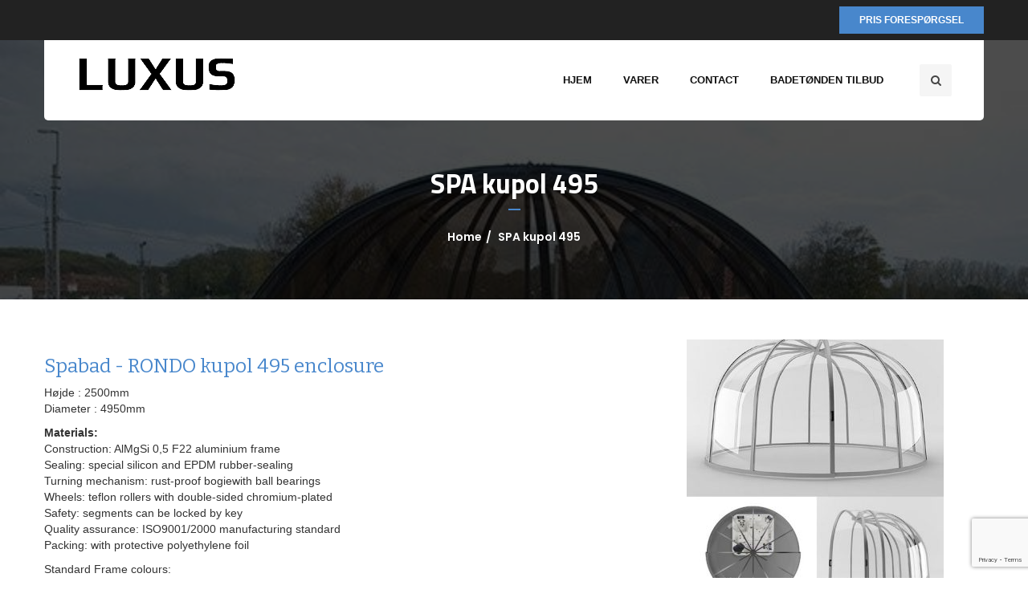

--- FILE ---
content_type: text/html; charset=UTF-8
request_url: https://luxus.ee/da/spa-kupol/
body_size: 11894
content:

<!DOCTYPE html>
<html lang="da-DK">
	<head>
		 <!-- Basic -->
		<meta charset="UTF-8">
		<meta name="generator" content="motive">
		<meta http-equiv="X-UA-Compatible" content="IE=edge">
		<meta name="viewport" content="width=device-width, initial-scale=1.0, maximum-scale=1.0, user-scalable=0">
		<!-- Favicon -->
				<title>SPA kupol 495 &#8211; Wellis minibasseinid</title>
<meta name='robots' content='max-image-preview:large' />
<link rel="alternate" hreflang="da-dk" href="https://luxus.ee/da/spa-kupol/" />
		<style>img:is([sizes="auto" i], [sizes^="auto," i]) { contain-intrinsic-size: 3000px 1500px }</style>
		<meta name="description" content="Wellis minibasseinid Euroopa juhtivalt tootjalt" />
<meta name="keywords" content="massaaživann, kümblustünn, minibassein, vann, bassein, tünnisaun, aurusaun, wellis, spa" />
<meta name="description" content="Wellis minibasseinid Euroopa juhtivalt tootjalt" />
<meta name="keywords" content="massaaživann, kümblustünn, minibassein, vann, bassein, tünnisaun, aurusaun, wellis, spa" />
<link rel='dns-prefetch' href='//maps.google.com' />
<link rel='dns-prefetch' href='//fonts.googleapis.com' />
<link rel="alternate" type="application/rss+xml" title="Wellis minibasseinid &raquo; Feed" href="https://luxus.ee/da/feed/" />
<link rel="alternate" type="application/rss+xml" title="Wellis minibasseinid &raquo;-kommentar-feed" href="https://luxus.ee/da/comments/feed/" />
<script type="text/javascript">
/* <![CDATA[ */
window._wpemojiSettings = {"baseUrl":"https:\/\/s.w.org\/images\/core\/emoji\/14.0.0\/72x72\/","ext":".png","svgUrl":"https:\/\/s.w.org\/images\/core\/emoji\/14.0.0\/svg\/","svgExt":".svg","source":{"concatemoji":"https:\/\/luxus.ee\/wp-includes\/js\/wp-emoji-release.min.js?ver=f580c875f382539a4d666428bea2d35e"}};
/*! This file is auto-generated */
!function(i,n){var o,s,e;function c(e){try{var t={supportTests:e,timestamp:(new Date).valueOf()};sessionStorage.setItem(o,JSON.stringify(t))}catch(e){}}function p(e,t,n){e.clearRect(0,0,e.canvas.width,e.canvas.height),e.fillText(t,0,0);var t=new Uint32Array(e.getImageData(0,0,e.canvas.width,e.canvas.height).data),r=(e.clearRect(0,0,e.canvas.width,e.canvas.height),e.fillText(n,0,0),new Uint32Array(e.getImageData(0,0,e.canvas.width,e.canvas.height).data));return t.every(function(e,t){return e===r[t]})}function u(e,t,n){switch(t){case"flag":return n(e,"\ud83c\udff3\ufe0f\u200d\u26a7\ufe0f","\ud83c\udff3\ufe0f\u200b\u26a7\ufe0f")?!1:!n(e,"\ud83c\uddfa\ud83c\uddf3","\ud83c\uddfa\u200b\ud83c\uddf3")&&!n(e,"\ud83c\udff4\udb40\udc67\udb40\udc62\udb40\udc65\udb40\udc6e\udb40\udc67\udb40\udc7f","\ud83c\udff4\u200b\udb40\udc67\u200b\udb40\udc62\u200b\udb40\udc65\u200b\udb40\udc6e\u200b\udb40\udc67\u200b\udb40\udc7f");case"emoji":return!n(e,"\ud83e\udef1\ud83c\udffb\u200d\ud83e\udef2\ud83c\udfff","\ud83e\udef1\ud83c\udffb\u200b\ud83e\udef2\ud83c\udfff")}return!1}function f(e,t,n){var r="undefined"!=typeof WorkerGlobalScope&&self instanceof WorkerGlobalScope?new OffscreenCanvas(300,150):i.createElement("canvas"),a=r.getContext("2d",{willReadFrequently:!0}),o=(a.textBaseline="top",a.font="600 32px Arial",{});return e.forEach(function(e){o[e]=t(a,e,n)}),o}function t(e){var t=i.createElement("script");t.src=e,t.defer=!0,i.head.appendChild(t)}"undefined"!=typeof Promise&&(o="wpEmojiSettingsSupports",s=["flag","emoji"],n.supports={everything:!0,everythingExceptFlag:!0},e=new Promise(function(e){i.addEventListener("DOMContentLoaded",e,{once:!0})}),new Promise(function(t){var n=function(){try{var e=JSON.parse(sessionStorage.getItem(o));if("object"==typeof e&&"number"==typeof e.timestamp&&(new Date).valueOf()<e.timestamp+604800&&"object"==typeof e.supportTests)return e.supportTests}catch(e){}return null}();if(!n){if("undefined"!=typeof Worker&&"undefined"!=typeof OffscreenCanvas&&"undefined"!=typeof URL&&URL.createObjectURL&&"undefined"!=typeof Blob)try{var e="postMessage("+f.toString()+"("+[JSON.stringify(s),u.toString(),p.toString()].join(",")+"));",r=new Blob([e],{type:"text/javascript"}),a=new Worker(URL.createObjectURL(r),{name:"wpTestEmojiSupports"});return void(a.onmessage=function(e){c(n=e.data),a.terminate(),t(n)})}catch(e){}c(n=f(s,u,p))}t(n)}).then(function(e){for(var t in e)n.supports[t]=e[t],n.supports.everything=n.supports.everything&&n.supports[t],"flag"!==t&&(n.supports.everythingExceptFlag=n.supports.everythingExceptFlag&&n.supports[t]);n.supports.everythingExceptFlag=n.supports.everythingExceptFlag&&!n.supports.flag,n.DOMReady=!1,n.readyCallback=function(){n.DOMReady=!0}}).then(function(){return e}).then(function(){var e;n.supports.everything||(n.readyCallback(),(e=n.source||{}).concatemoji?t(e.concatemoji):e.wpemoji&&e.twemoji&&(t(e.twemoji),t(e.wpemoji)))}))}((window,document),window._wpemojiSettings);
/* ]]> */
</script>
<link rel='stylesheet' id='dashicons-css' href='https://luxus.ee/wp-includes/css/dashicons.min.css?ver=f580c875f382539a4d666428bea2d35e' type='text/css' media='all' />
<link rel='stylesheet' id='wp-jquery-ui-dialog-css' href='https://luxus.ee/wp-includes/css/jquery-ui-dialog.min.css?ver=f580c875f382539a4d666428bea2d35e' type='text/css' media='all' />
<style id='wp-emoji-styles-inline-css' type='text/css'>

	img.wp-smiley, img.emoji {
		display: inline !important;
		border: none !important;
		box-shadow: none !important;
		height: 1em !important;
		width: 1em !important;
		margin: 0 0.07em !important;
		vertical-align: -0.1em !important;
		background: none !important;
		padding: 0 !important;
	}
</style>
<link rel='stylesheet' id='wp-block-library-css' href='https://luxus.ee/wp-includes/css/dist/block-library/style.min.css?ver=f580c875f382539a4d666428bea2d35e' type='text/css' media='all' />
<style id='classic-theme-styles-inline-css' type='text/css'>
/*! This file is auto-generated */
.wp-block-button__link{color:#fff;background-color:#32373c;border-radius:9999px;box-shadow:none;text-decoration:none;padding:calc(.667em + 2px) calc(1.333em + 2px);font-size:1.125em}.wp-block-file__button{background:#32373c;color:#fff;text-decoration:none}
</style>
<style id='global-styles-inline-css' type='text/css'>
body{--wp--preset--color--black: #000000;--wp--preset--color--cyan-bluish-gray: #abb8c3;--wp--preset--color--white: #ffffff;--wp--preset--color--pale-pink: #f78da7;--wp--preset--color--vivid-red: #cf2e2e;--wp--preset--color--luminous-vivid-orange: #ff6900;--wp--preset--color--luminous-vivid-amber: #fcb900;--wp--preset--color--light-green-cyan: #7bdcb5;--wp--preset--color--vivid-green-cyan: #00d084;--wp--preset--color--pale-cyan-blue: #8ed1fc;--wp--preset--color--vivid-cyan-blue: #0693e3;--wp--preset--color--vivid-purple: #9b51e0;--wp--preset--gradient--vivid-cyan-blue-to-vivid-purple: linear-gradient(135deg,rgba(6,147,227,1) 0%,rgb(155,81,224) 100%);--wp--preset--gradient--light-green-cyan-to-vivid-green-cyan: linear-gradient(135deg,rgb(122,220,180) 0%,rgb(0,208,130) 100%);--wp--preset--gradient--luminous-vivid-amber-to-luminous-vivid-orange: linear-gradient(135deg,rgba(252,185,0,1) 0%,rgba(255,105,0,1) 100%);--wp--preset--gradient--luminous-vivid-orange-to-vivid-red: linear-gradient(135deg,rgba(255,105,0,1) 0%,rgb(207,46,46) 100%);--wp--preset--gradient--very-light-gray-to-cyan-bluish-gray: linear-gradient(135deg,rgb(238,238,238) 0%,rgb(169,184,195) 100%);--wp--preset--gradient--cool-to-warm-spectrum: linear-gradient(135deg,rgb(74,234,220) 0%,rgb(151,120,209) 20%,rgb(207,42,186) 40%,rgb(238,44,130) 60%,rgb(251,105,98) 80%,rgb(254,248,76) 100%);--wp--preset--gradient--blush-light-purple: linear-gradient(135deg,rgb(255,206,236) 0%,rgb(152,150,240) 100%);--wp--preset--gradient--blush-bordeaux: linear-gradient(135deg,rgb(254,205,165) 0%,rgb(254,45,45) 50%,rgb(107,0,62) 100%);--wp--preset--gradient--luminous-dusk: linear-gradient(135deg,rgb(255,203,112) 0%,rgb(199,81,192) 50%,rgb(65,88,208) 100%);--wp--preset--gradient--pale-ocean: linear-gradient(135deg,rgb(255,245,203) 0%,rgb(182,227,212) 50%,rgb(51,167,181) 100%);--wp--preset--gradient--electric-grass: linear-gradient(135deg,rgb(202,248,128) 0%,rgb(113,206,126) 100%);--wp--preset--gradient--midnight: linear-gradient(135deg,rgb(2,3,129) 0%,rgb(40,116,252) 100%);--wp--preset--font-size--small: 13px;--wp--preset--font-size--medium: 20px;--wp--preset--font-size--large: 36px;--wp--preset--font-size--x-large: 42px;--wp--preset--spacing--20: 0.44rem;--wp--preset--spacing--30: 0.67rem;--wp--preset--spacing--40: 1rem;--wp--preset--spacing--50: 1.5rem;--wp--preset--spacing--60: 2.25rem;--wp--preset--spacing--70: 3.38rem;--wp--preset--spacing--80: 5.06rem;--wp--preset--shadow--natural: 6px 6px 9px rgba(0, 0, 0, 0.2);--wp--preset--shadow--deep: 12px 12px 50px rgba(0, 0, 0, 0.4);--wp--preset--shadow--sharp: 6px 6px 0px rgba(0, 0, 0, 0.2);--wp--preset--shadow--outlined: 6px 6px 0px -3px rgba(255, 255, 255, 1), 6px 6px rgba(0, 0, 0, 1);--wp--preset--shadow--crisp: 6px 6px 0px rgba(0, 0, 0, 1);}:where(.is-layout-flex){gap: 0.5em;}:where(.is-layout-grid){gap: 0.5em;}body .is-layout-flow > .alignleft{float: left;margin-inline-start: 0;margin-inline-end: 2em;}body .is-layout-flow > .alignright{float: right;margin-inline-start: 2em;margin-inline-end: 0;}body .is-layout-flow > .aligncenter{margin-left: auto !important;margin-right: auto !important;}body .is-layout-constrained > .alignleft{float: left;margin-inline-start: 0;margin-inline-end: 2em;}body .is-layout-constrained > .alignright{float: right;margin-inline-start: 2em;margin-inline-end: 0;}body .is-layout-constrained > .aligncenter{margin-left: auto !important;margin-right: auto !important;}body .is-layout-constrained > :where(:not(.alignleft):not(.alignright):not(.alignfull)){max-width: var(--wp--style--global--content-size);margin-left: auto !important;margin-right: auto !important;}body .is-layout-constrained > .alignwide{max-width: var(--wp--style--global--wide-size);}body .is-layout-flex{display: flex;}body .is-layout-flex{flex-wrap: wrap;align-items: center;}body .is-layout-flex > *{margin: 0;}body .is-layout-grid{display: grid;}body .is-layout-grid > *{margin: 0;}:where(.wp-block-columns.is-layout-flex){gap: 2em;}:where(.wp-block-columns.is-layout-grid){gap: 2em;}:where(.wp-block-post-template.is-layout-flex){gap: 1.25em;}:where(.wp-block-post-template.is-layout-grid){gap: 1.25em;}.has-black-color{color: var(--wp--preset--color--black) !important;}.has-cyan-bluish-gray-color{color: var(--wp--preset--color--cyan-bluish-gray) !important;}.has-white-color{color: var(--wp--preset--color--white) !important;}.has-pale-pink-color{color: var(--wp--preset--color--pale-pink) !important;}.has-vivid-red-color{color: var(--wp--preset--color--vivid-red) !important;}.has-luminous-vivid-orange-color{color: var(--wp--preset--color--luminous-vivid-orange) !important;}.has-luminous-vivid-amber-color{color: var(--wp--preset--color--luminous-vivid-amber) !important;}.has-light-green-cyan-color{color: var(--wp--preset--color--light-green-cyan) !important;}.has-vivid-green-cyan-color{color: var(--wp--preset--color--vivid-green-cyan) !important;}.has-pale-cyan-blue-color{color: var(--wp--preset--color--pale-cyan-blue) !important;}.has-vivid-cyan-blue-color{color: var(--wp--preset--color--vivid-cyan-blue) !important;}.has-vivid-purple-color{color: var(--wp--preset--color--vivid-purple) !important;}.has-black-background-color{background-color: var(--wp--preset--color--black) !important;}.has-cyan-bluish-gray-background-color{background-color: var(--wp--preset--color--cyan-bluish-gray) !important;}.has-white-background-color{background-color: var(--wp--preset--color--white) !important;}.has-pale-pink-background-color{background-color: var(--wp--preset--color--pale-pink) !important;}.has-vivid-red-background-color{background-color: var(--wp--preset--color--vivid-red) !important;}.has-luminous-vivid-orange-background-color{background-color: var(--wp--preset--color--luminous-vivid-orange) !important;}.has-luminous-vivid-amber-background-color{background-color: var(--wp--preset--color--luminous-vivid-amber) !important;}.has-light-green-cyan-background-color{background-color: var(--wp--preset--color--light-green-cyan) !important;}.has-vivid-green-cyan-background-color{background-color: var(--wp--preset--color--vivid-green-cyan) !important;}.has-pale-cyan-blue-background-color{background-color: var(--wp--preset--color--pale-cyan-blue) !important;}.has-vivid-cyan-blue-background-color{background-color: var(--wp--preset--color--vivid-cyan-blue) !important;}.has-vivid-purple-background-color{background-color: var(--wp--preset--color--vivid-purple) !important;}.has-black-border-color{border-color: var(--wp--preset--color--black) !important;}.has-cyan-bluish-gray-border-color{border-color: var(--wp--preset--color--cyan-bluish-gray) !important;}.has-white-border-color{border-color: var(--wp--preset--color--white) !important;}.has-pale-pink-border-color{border-color: var(--wp--preset--color--pale-pink) !important;}.has-vivid-red-border-color{border-color: var(--wp--preset--color--vivid-red) !important;}.has-luminous-vivid-orange-border-color{border-color: var(--wp--preset--color--luminous-vivid-orange) !important;}.has-luminous-vivid-amber-border-color{border-color: var(--wp--preset--color--luminous-vivid-amber) !important;}.has-light-green-cyan-border-color{border-color: var(--wp--preset--color--light-green-cyan) !important;}.has-vivid-green-cyan-border-color{border-color: var(--wp--preset--color--vivid-green-cyan) !important;}.has-pale-cyan-blue-border-color{border-color: var(--wp--preset--color--pale-cyan-blue) !important;}.has-vivid-cyan-blue-border-color{border-color: var(--wp--preset--color--vivid-cyan-blue) !important;}.has-vivid-purple-border-color{border-color: var(--wp--preset--color--vivid-purple) !important;}.has-vivid-cyan-blue-to-vivid-purple-gradient-background{background: var(--wp--preset--gradient--vivid-cyan-blue-to-vivid-purple) !important;}.has-light-green-cyan-to-vivid-green-cyan-gradient-background{background: var(--wp--preset--gradient--light-green-cyan-to-vivid-green-cyan) !important;}.has-luminous-vivid-amber-to-luminous-vivid-orange-gradient-background{background: var(--wp--preset--gradient--luminous-vivid-amber-to-luminous-vivid-orange) !important;}.has-luminous-vivid-orange-to-vivid-red-gradient-background{background: var(--wp--preset--gradient--luminous-vivid-orange-to-vivid-red) !important;}.has-very-light-gray-to-cyan-bluish-gray-gradient-background{background: var(--wp--preset--gradient--very-light-gray-to-cyan-bluish-gray) !important;}.has-cool-to-warm-spectrum-gradient-background{background: var(--wp--preset--gradient--cool-to-warm-spectrum) !important;}.has-blush-light-purple-gradient-background{background: var(--wp--preset--gradient--blush-light-purple) !important;}.has-blush-bordeaux-gradient-background{background: var(--wp--preset--gradient--blush-bordeaux) !important;}.has-luminous-dusk-gradient-background{background: var(--wp--preset--gradient--luminous-dusk) !important;}.has-pale-ocean-gradient-background{background: var(--wp--preset--gradient--pale-ocean) !important;}.has-electric-grass-gradient-background{background: var(--wp--preset--gradient--electric-grass) !important;}.has-midnight-gradient-background{background: var(--wp--preset--gradient--midnight) !important;}.has-small-font-size{font-size: var(--wp--preset--font-size--small) !important;}.has-medium-font-size{font-size: var(--wp--preset--font-size--medium) !important;}.has-large-font-size{font-size: var(--wp--preset--font-size--large) !important;}.has-x-large-font-size{font-size: var(--wp--preset--font-size--x-large) !important;}
.wp-block-navigation a:where(:not(.wp-element-button)){color: inherit;}
:where(.wp-block-post-template.is-layout-flex){gap: 1.25em;}:where(.wp-block-post-template.is-layout-grid){gap: 1.25em;}
:where(.wp-block-columns.is-layout-flex){gap: 2em;}:where(.wp-block-columns.is-layout-grid){gap: 2em;}
.wp-block-pullquote{font-size: 1.5em;line-height: 1.6;}
</style>
<link rel='stylesheet' id='contact-form-7-css' href='https://luxus.ee/wp-content/plugins/contact-form-7/includes/css/styles.css?ver=5.8.6' type='text/css' media='all' />
<link rel='stylesheet' id='responsive-lightbox-swipebox-css' href='https://luxus.ee/wp-content/plugins/responsive-lightbox/assets/swipebox/swipebox.min.css?ver=2.4.6' type='text/css' media='all' />
<link rel='stylesheet' id='rs-plugin-settings-css' href='https://luxus.ee/wp-content/plugins/revslider/public/assets/css/settings.css?ver=5.1.5' type='text/css' media='all' />
<style id='rs-plugin-settings-inline-css' type='text/css'>
#rs-demo-id {}
</style>
<link rel='stylesheet' id='wpml-legacy-dropdown-0-css' href='https://luxus.ee/wp-content/plugins/sitepress-multilingual-cms/templates/language-switchers/legacy-dropdown/style.min.css?ver=1' type='text/css' media='all' />
<style id='wpml-legacy-dropdown-0-inline-css' type='text/css'>
.wpml-ls-statics-shortcode_actions, .wpml-ls-statics-shortcode_actions .wpml-ls-sub-menu, .wpml-ls-statics-shortcode_actions a {border-color:#cdcdcd;}.wpml-ls-statics-shortcode_actions a, .wpml-ls-statics-shortcode_actions .wpml-ls-sub-menu a, .wpml-ls-statics-shortcode_actions .wpml-ls-sub-menu a:link, .wpml-ls-statics-shortcode_actions li:not(.wpml-ls-current-language) .wpml-ls-link, .wpml-ls-statics-shortcode_actions li:not(.wpml-ls-current-language) .wpml-ls-link:link {color:#444444;background-color:#ffffff;}.wpml-ls-statics-shortcode_actions .wpml-ls-sub-menu a:hover,.wpml-ls-statics-shortcode_actions .wpml-ls-sub-menu a:focus, .wpml-ls-statics-shortcode_actions .wpml-ls-sub-menu a:link:hover, .wpml-ls-statics-shortcode_actions .wpml-ls-sub-menu a:link:focus {color:#000000;background-color:#eeeeee;}.wpml-ls-statics-shortcode_actions .wpml-ls-current-language > a {color:#444444;background-color:#ffffff;}.wpml-ls-statics-shortcode_actions .wpml-ls-current-language:hover>a, .wpml-ls-statics-shortcode_actions .wpml-ls-current-language>a:focus {color:#000000;background-color:#eeeeee;}
</style>
<link rel='stylesheet' id='wp-pagenavi-css' href='https://luxus.ee/wp-content/plugins/wp-pagenavi/pagenavi-css.css?ver=2.70' type='text/css' media='all' />
<link rel='stylesheet' id='cms-navigation-style-base-css' href='https://luxus.ee/wp-content/plugins/wpml-cms-nav/res/css/cms-navigation-base.css?ver=1.5.6' type='text/css' media='screen' />
<link rel='stylesheet' id='cms-navigation-style-css' href='https://luxus.ee/wp-content/plugins/wpml-cms-nav/res/css/cms-navigation.css?ver=1.5.6' type='text/css' media='screen' />
<link rel='stylesheet' id='bootstrap-css' href='https://luxus.ee/wp-content/themes/duplex/css/bootstrap.min.css?ver=f580c875f382539a4d666428bea2d35e' type='text/css' media='all' />
<link rel='stylesheet' id='font-awesome-css' href='https://luxus.ee/wp-content/themes/duplex/css/font-awesome.min.css?ver=f580c875f382539a4d666428bea2d35e' type='text/css' media='all' />
<link rel='stylesheet' id='masterslider-css' href='https://luxus.ee/wp-content/themes/duplex/css/masterslider.css?ver=f580c875f382539a4d666428bea2d35e' type='text/css' media='all' />
<link rel='stylesheet' id='fancybox-css' href='https://luxus.ee/wp-content/themes/duplex/css/jquery.fancybox.css?ver=f580c875f382539a4d666428bea2d35e' type='text/css' media='all' />
<link rel='stylesheet' id='animate-css' href='https://luxus.ee/wp-content/themes/duplex/css/animate.css?ver=f580c875f382539a4d666428bea2d35e' type='text/css' media='all' />
<link rel='stylesheet' id='slicknav-css' href='https://luxus.ee/wp-content/themes/duplex/css/slicknav.css?ver=f580c875f382539a4d666428bea2d35e' type='text/css' media='all' />
<link rel='stylesheet' id='flaticon-css' href='https://luxus.ee/wp-content/themes/duplex/css/flaticon.css?ver=f580c875f382539a4d666428bea2d35e' type='text/css' media='all' />
<link rel='stylesheet' id='hover-css' href='https://luxus.ee/wp-content/themes/duplex/css/hover.css?ver=f580c875f382539a4d666428bea2d35e' type='text/css' media='all' />
<link rel='stylesheet' id='owl-theme-css' href='https://luxus.ee/wp-content/themes/duplex/css/owl.theme.css?ver=f580c875f382539a4d666428bea2d35e' type='text/css' media='all' />
<link rel='stylesheet' id='owl-carousel-css' href='https://luxus.ee/wp-content/themes/duplex/css/owl.carousel.css?ver=f580c875f382539a4d666428bea2d35e' type='text/css' media='all' />
<link rel='stylesheet' id='bxslider-css' href='https://luxus.ee/wp-content/themes/duplex/css/jquery.bxslider.css?ver=f580c875f382539a4d666428bea2d35e' type='text/css' media='all' />
<link rel='stylesheet' id='smartmenus-css' href='https://luxus.ee/wp-content/themes/duplex/css/jquery.smartmenus.bootstrap.css?ver=f580c875f382539a4d666428bea2d35e' type='text/css' media='all' />
<link rel='stylesheet' id='scrollbar-css' href='https://luxus.ee/wp-content/themes/duplex/css/jquery.mCustomScrollbar.min.css?ver=f580c875f382539a4d666428bea2d35e' type='text/css' media='all' />
<link rel='stylesheet' id='duplex_main-style-css' href='https://luxus.ee/wp-content/themes/duplex-child/style.css?ver=f580c875f382539a4d666428bea2d35e' type='text/css' media='all' />
<link rel='stylesheet' id='duplex_responsive-css' href='https://luxus.ee/wp-content/themes/duplex/css/responsive.css?ver=f580c875f382539a4d666428bea2d35e' type='text/css' media='all' />
<link rel='stylesheet' id='duplex_custom-css' href='https://luxus.ee/wp-content/themes/duplex/css/custom.css?ver=f580c875f382539a4d666428bea2d35e' type='text/css' media='all' />
<link rel='stylesheet' id='duplex-theme-slug-fonts-css' href='https://fonts.googleapis.com/css?family=Poppins%3A400%2C300%2C500%2C600%2C700%7CBitter%3A400%2C400italic%2C700%7CCrimson+Text%3A400%2C400italic%2C600%2C600italic%2C700%2C700italic%7CTitillium+Web%3A400%2C600%2C700%2C600italic%2C300%2C300italic%2C700italic%2C900%7COpen%2BSans%2BCondensed%3A700%2C300italic%2C300%7CRaleway%7COswald%3A400%2C300%2C700&#038;subset=latin%2Clatin-ext' type='text/css' media='all' />
<link rel='stylesheet' id='js_composer_front-css' href='https://luxus.ee/wp-content/plugins/js_composer/assets/css/js_composer.min.css?ver=6.13.0' type='text/css' media='all' />
<script type="text/javascript" src="https://luxus.ee/wp-includes/js/jquery/jquery.min.js?ver=3.7.1" id="jquery-core-js"></script>
<script type="text/javascript" src="https://luxus.ee/wp-includes/js/jquery/jquery-migrate.min.js?ver=3.4.1" id="jquery-migrate-js"></script>
<script type="text/javascript" src="https://luxus.ee/wp-content/plugins/responsive-lightbox/assets/swipebox/jquery.swipebox.min.js?ver=2.4.6" id="responsive-lightbox-swipebox-js"></script>
<script type="text/javascript" src="https://luxus.ee/wp-includes/js/underscore.min.js?ver=1.13.4" id="underscore-js"></script>
<script type="text/javascript" src="https://luxus.ee/wp-content/plugins/responsive-lightbox/assets/infinitescroll/infinite-scroll.pkgd.min.js?ver=f580c875f382539a4d666428bea2d35e" id="responsive-lightbox-infinite-scroll-js"></script>
<script type="text/javascript" id="responsive-lightbox-js-before">
/* <![CDATA[ */
var rlArgs = {"script":"swipebox","selector":"lightbox","customEvents":"","activeGalleries":true,"animation":true,"hideCloseButtonOnMobile":false,"removeBarsOnMobile":false,"hideBars":true,"hideBarsDelay":5000,"videoMaxWidth":1080,"useSVG":true,"loopAtEnd":false,"woocommerce_gallery":false,"ajaxurl":"https:\/\/luxus.ee\/wp-admin\/admin-ajax.php","nonce":"d745ee8cf3","preview":false,"postId":5397,"scriptExtension":false};
/* ]]> */
</script>
<script type="text/javascript" src="https://luxus.ee/wp-content/plugins/responsive-lightbox/js/front.js?ver=2.4.6" id="responsive-lightbox-js"></script>
<script type="text/javascript" src="https://luxus.ee/wp-content/plugins/revslider/public/assets/js/jquery.themepunch.tools.min.js?ver=5.1.5" id="tp-tools-js"></script>
<script type="text/javascript" src="https://luxus.ee/wp-content/plugins/revslider/public/assets/js/jquery.themepunch.revolution.min.js?ver=5.1.5" id="revmin-js"></script>
<script type="text/javascript" src="https://luxus.ee/wp-content/plugins/sitepress-multilingual-cms/templates/language-switchers/legacy-dropdown/script.min.js?ver=1" id="wpml-legacy-dropdown-0-js"></script>
<script type="text/javascript" src="https://maps.google.com/maps/api/js?key&amp;ver=6.4.7" id="map_api-js"></script>
<script type="text/javascript" src="https://luxus.ee/wp-content/themes/duplex/js/googlemaps.js?ver=f580c875f382539a4d666428bea2d35e" id="googlemap-js"></script>
<!--[if lt IE 9]>
<script type="text/javascript" src="https://luxus.ee/wp-content/themes/duplex/js/html5shiv.js?ver=f580c875f382539a4d666428bea2d35e" id="html5shiv-js"></script>
<![endif]-->
<!--[if lt IE 9]>
<script type="text/javascript" src="https://luxus.ee/wp-content/themes/duplex/js/respond.min.js?ver=f580c875f382539a4d666428bea2d35e" id="respond-min-js"></script>
<![endif]-->
<link rel="https://api.w.org/" href="https://luxus.ee/da/wp-json/" /><link rel="alternate" type="application/json" href="https://luxus.ee/da/wp-json/wp/v2/pages/5397" /><link rel="EditURI" type="application/rsd+xml" title="RSD" href="https://luxus.ee/xmlrpc.php?rsd" />
<link rel="canonical" href="https://luxus.ee/da/spa-kupol/" />
<link rel="alternate" type="application/json+oembed" href="https://luxus.ee/da/wp-json/oembed/1.0/embed?url=https%3A%2F%2Fluxus.ee%2Fda%2Fspa-kupol%2F" />
<link rel="alternate" type="text/xml+oembed" href="https://luxus.ee/da/wp-json/oembed/1.0/embed?url=https%3A%2F%2Fluxus.ee%2Fda%2Fspa-kupol%2F&#038;format=xml" />
<script async defer data-domain='www.luxus.ee' src='https://plausible.io/js/plausible.js'></script><meta name="generator" content="WPML ver:4.8.6 stt:12,1,15,18,32,47,52;" />
<script type="text/javascript">
(function(url){
	if(/(?:Chrome\/26\.0\.1410\.63 Safari\/537\.31|WordfenceTestMonBot)/.test(navigator.userAgent)){ return; }
	var addEvent = function(evt, handler) {
		if (window.addEventListener) {
			document.addEventListener(evt, handler, false);
		} else if (window.attachEvent) {
			document.attachEvent('on' + evt, handler);
		}
	};
	var removeEvent = function(evt, handler) {
		if (window.removeEventListener) {
			document.removeEventListener(evt, handler, false);
		} else if (window.detachEvent) {
			document.detachEvent('on' + evt, handler);
		}
	};
	var evts = 'contextmenu dblclick drag dragend dragenter dragleave dragover dragstart drop keydown keypress keyup mousedown mousemove mouseout mouseover mouseup mousewheel scroll'.split(' ');
	var logHuman = function() {
		if (window.wfLogHumanRan) { return; }
		window.wfLogHumanRan = true;
		var wfscr = document.createElement('script');
		wfscr.type = 'text/javascript';
		wfscr.async = true;
		wfscr.src = url + '&r=' + Math.random();
		(document.getElementsByTagName('head')[0]||document.getElementsByTagName('body')[0]).appendChild(wfscr);
		for (var i = 0; i < evts.length; i++) {
			removeEvent(evts[i], logHuman);
		}
	};
	for (var i = 0; i < evts.length; i++) {
		addEvent(evts[i], logHuman);
	}
})('//luxus.ee/da/?wordfence_lh=1&hid=AA5241D5101C1E8D282987622C7BA0A5');
</script><script type="text/javascript"> if( ajaxurl === undefined ) var ajaxurl = "https://luxus.ee/wp-admin/admin-ajax.php";</script>		<style type="text/css">
					</style>
        
        		
		        <meta name="generator" content="Powered by WPBakery Page Builder - drag and drop page builder for WordPress."/>
<meta name="generator" content="Powered by Slider Revolution 5.1.5 - responsive, Mobile-Friendly Slider Plugin for WordPress with comfortable drag and drop interface." />
<link rel="icon" href="https://luxus.ee/wp-content/uploads/2018/11/cropped-Wellis-minibassein-Palermo-2-80x80.jpg" sizes="32x32" />
<link rel="icon" href="https://luxus.ee/wp-content/uploads/2018/11/cropped-Wellis-minibassein-Palermo-2-300x300.jpg" sizes="192x192" />
<link rel="apple-touch-icon" href="https://luxus.ee/wp-content/uploads/2018/11/cropped-Wellis-minibassein-Palermo-2-300x300.jpg" />
<meta name="msapplication-TileImage" content="https://luxus.ee/wp-content/uploads/2018/11/cropped-Wellis-minibassein-Palermo-2-300x300.jpg" />
		<style type="text/css" id="wp-custom-css">
			.wpcf7-submit--luxus {
	transition: all .5s ease;
}

.wpcf7-submit--luxus:hover {
	background: #59A8FF;
}		</style>
		<style type="text/css" data-type="vc_shortcodes-custom-css">.vc_custom_1481016744821{padding-bottom: 20px !important;}</style><noscript><style> .wpb_animate_when_almost_visible { opacity: 1; }</style></noscript>	</head>
	<body data-rsssl=1 class="page-template-default page page-id-5397 wpb-js-composer js-comp-ver-6.13.0 vc_responsive">
	<div class="main-wrapper">
		
	<!-- Main Header-->
	<header class="main-header">
		<!-- Header Top -->
		<div class="header-top">
			<div class="auto-container">
				<div class="row clearfix">
					
					<!--Top Left-->
					<div class="top-left col-md-9 col-sm-9 col-xs-12">
											</div>
					
					<!--Top Right-->
					<div class="top-right col-md-3 col-sm-3 col-xs-12">
						<div class="link-box"><a href=" https://luxus.ee/da/pris-forespoergsel/ " class="theme-btn">Pris forespørgsel</a></div>
					</div>
					
				</div>
				
			</div>
		</div><!-- Header Top End -->
		
		<!--Header Lower-->
		<div class="header-lower">
			<div class="auto-container">
				<!-- Main Box -->
				<div class="main-box">
				
					<div class="outer-container clearfix">
						<!--Logo Box-->
						<div class="logo-box">
															<div class="logo"><a href="https://luxus.ee/da/"><img src="https://luxus.ee/wp-content/uploads/2016/12/logo_must_nwm.png" alt="image"></a></div>
													</div>
						
						<!--Nav Outer-->
						<div class="nav-outer clearfix">
							<!-- Main Menu -->
							<nav class="main-menu">
								<div class="navbar-header">
									<!-- Toggle Button -->
									<button type="button" class="navbar-toggle" data-toggle="collapse" data-target=".navbar-collapse">
									<span class="icon-bar"></span>
									<span class="icon-bar"></span>
									<span class="icon-bar"></span>
									</button>
								</div>
								
								<div class="navbar-collapse collapse clearfix">
									<ul class="navigation clearfix">
										<li id="menu-item-10044" class="menu-item menu-item-type-post_type menu-item-object-page menu-item-home menu-item-10044"><a title="Hjem" href="https://luxus.ee/da/" class="hvr-underline-from-left1" data-scroll data-options="easing: easeOutQuart">Hjem</a></li>
<li id="menu-item-10122" class="menu-item menu-item-type-custom menu-item-object-custom current-menu-ancestor current-menu-parent menu-item-has-children menu-item-10122 dropdown"><a title="Varer" href="#" data-toggle="dropdown1" class="hvr-underline-from-left1" aria-expanded="false" data-scroll data-options="easing: easeOutQuart">Varer</a>
<ul role="menu" class="dropdown-menu submenu">
	<li id="menu-item-12516" class="menu-item menu-item-type-post_type menu-item-object-page menu-item-12516"><a title="Badetønden" href="https://luxus.ee/da/badetonden/">Badetønden</a></li>
	<li id="menu-item-10051" class="menu-item menu-item-type-post_type menu-item-object-page menu-item-10051"><a title="Luxus udendørs spa" href="https://luxus.ee/da/luxus-udendoers-spa/">Luxus udendørs spa</a></li>
	<li id="menu-item-10046" class="menu-item menu-item-type-post_type menu-item-object-page menu-item-10046"><a title="Luxus swimspa 430" href="https://luxus.ee/da/swimspa-430/">Luxus swimspa 430</a></li>
	<li id="menu-item-10045" class="menu-item menu-item-type-post_type menu-item-object-page menu-item-10045"><a title="Luxus swimspa 530" href="https://luxus.ee/da/swimspa-530/">Luxus swimspa 530</a></li>
	<li id="menu-item-10047" class="menu-item menu-item-type-post_type menu-item-object-page current-menu-item page_item page-item-5397 current_page_item menu-item-10047 active"><a title="SPA kupol 495" href="https://luxus.ee/da/spa-kupol/">SPA kupol 495</a></li>
</ul>
</li>
<li id="menu-item-10050" class="menu-item menu-item-type-post_type menu-item-object-page menu-item-10050"><a title="Contact" href="https://luxus.ee/da/contact/" class="hvr-underline-from-left1" data-scroll data-options="easing: easeOutQuart">Contact</a></li>
<li id="menu-item-13499" class="menu-item menu-item-type-post_type menu-item-object-page menu-item-13499"><a title="Badetønden tilbud" href="https://luxus.ee/da/badetonden-tilbud/" class="hvr-underline-from-left1" data-scroll data-options="easing: easeOutQuart">Badetønden tilbud</a></li>
									</ul>
								</div>
							</nav><!-- Main Menu End-->
							
						</div><!--Nav Outer End-->
						
						<!-- Hidden Nav Toggler -->
						<div class="nav-toggler">
						<button class="hidden-bar-opener"><span class="icon fa fa-bars"></span></button>
						</div><!-- / Hidden Nav Toggler -->
						
						<!--Search Btn-->
						<div class="search-box-btn"><span class="icon fa fa-search"></span></div>
						
					</div>    
				</div><!-- End Main Box -->
				
			</div>
		</div><!--End Header Lower-->
	
	</header>
	<!--End Main Header -->
	
		<!-- Hidden Navigation Bar -->
	<section class="hidden-bar right-align">
		
		<div class="hidden-bar-closer">
			<button class="btn"><i class="fa fa-close"></i></button>
		</div>
		
		<!-- Hidden Bar Wrapper -->
		<div class="hidden-bar-wrapper">
		
			<!-- .logo -->
			<div class="logo text-center">
				
									<a href="https://luxus.ee/da/"><img src="https://luxus.ee/wp-content/uploads/2017/01/logo_sin_nwm.png" alt="image"></a>
								
			</div><!-- /.logo -->
			
			<!-- .Side-menu -->
			<div class="side-menu">
			<!-- .navigation -->
				<ul class="navigation clearfix">
					<li class="menu-item menu-item-type-post_type menu-item-object-page menu-item-home menu-item-10044"><a title="Hjem" href="https://luxus.ee/da/" class="hvr-underline-from-left1" data-scroll data-options="easing: easeOutQuart">Hjem</a></li>
<li class="menu-item menu-item-type-custom menu-item-object-custom current-menu-ancestor current-menu-parent menu-item-has-children menu-item-10122 dropdown"><a title="Varer" href="#" data-toggle="dropdown1" class="hvr-underline-from-left1" aria-expanded="false" data-scroll data-options="easing: easeOutQuart">Varer</a>
<ul role="menu" class="dropdown-menu submenu">
	<li class="menu-item menu-item-type-post_type menu-item-object-page menu-item-12516"><a title="Badetønden" href="https://luxus.ee/da/badetonden/">Badetønden</a></li>
	<li class="menu-item menu-item-type-post_type menu-item-object-page menu-item-10051"><a title="Luxus udendørs spa" href="https://luxus.ee/da/luxus-udendoers-spa/">Luxus udendørs spa</a></li>
	<li class="menu-item menu-item-type-post_type menu-item-object-page menu-item-10046"><a title="Luxus swimspa 430" href="https://luxus.ee/da/swimspa-430/">Luxus swimspa 430</a></li>
	<li class="menu-item menu-item-type-post_type menu-item-object-page menu-item-10045"><a title="Luxus swimspa 530" href="https://luxus.ee/da/swimspa-530/">Luxus swimspa 530</a></li>
	<li class="menu-item menu-item-type-post_type menu-item-object-page current-menu-item page_item page-item-5397 current_page_item menu-item-10047 active"><a title="SPA kupol 495" href="https://luxus.ee/da/spa-kupol/">SPA kupol 495</a></li>
</ul>
</li>
<li class="menu-item menu-item-type-post_type menu-item-object-page menu-item-10050"><a title="Contact" href="https://luxus.ee/da/contact/" class="hvr-underline-from-left1" data-scroll data-options="easing: easeOutQuart">Contact</a></li>
<li class="menu-item menu-item-type-post_type menu-item-object-page menu-item-13499"><a title="Badetønden tilbud" href="https://luxus.ee/da/badetonden-tilbud/" class="hvr-underline-from-left1" data-scroll data-options="easing: easeOutQuart">Badetønden tilbud</a></li>
				</ul>
			</div><!-- /.Side-menu -->
						<div class="social-icons">
								<ul>
										<li><a href="https://www.facebook.com/Luxus-O%C3%9C-357399897605207"><i class="fa fa-facebook"></i></a></li>
										<li><a href="https://www.youtube.com/user/luxushotspa"><i class="fa fa-youtube"></i></a></li>
										<li><a href="#"><i class="fa fa-twitter"></i></a></li>
									</ul>
							</div>
						
		</div><!-- / Hidden Bar Wrapper -->
	</section><!-- / Hidden Bar -->
	
<!-- page title area -->
<div class="page_titel" style="background-image: url('https://luxus.ee/wp-content/uploads/2018/03/Spa-kupol.jpg');">
	<div class="container">
		<div class="row">
			<div class="page_heading text-center">
				 <h2>SPA kupol 495</h2>
				 <span></span>
				 <ul class="breadcrumb"><li><a href="https://luxus.ee/da/">Home</a></li><li>SPA kupol 495</li></ul>			</div>
		</div>
	</div>
</div>

<!-- blog page start -->
<div id="blog_page">
	<div class="container">
		<div class="row">

			<!-- sidebar area -->
			
			<div class=" col-lg-12 col-md-12 col-sm-12 col-xs-12 ">
									<!-- blog post item -->
					<section class="wpb-content-wrapper"><div class="vc_row wpb_row vc_row-fluid"><div class="wpb_column vc_column_container vc_col-sm-12"><div class="vc_column-inner"><div class="wpb_wrapper"><div class="vc_row wpb_row vc_inner vc_row-fluid"><div class="wpb_column vc_column_container vc_col-sm-8"><div class="vc_column-inner"><div class="wpb_wrapper"><h3 style="color: #4887cc;text-align: left;font-family:Bitter;font-weight:400;font-style:normal" class="vc_custom_heading">Spabad - RONDO kupol 495 enclosure</h3>
	<div class="wpb_text_column wpb_content_element ">
		<div class="wpb_wrapper">
			<p>Højde : 2500mm<br />
Diameter : 4950mm</p>
<p><strong>Materials:</strong><br />
Construction: AlMgSi 0,5 F22 aluminium frame<br />
Sealing: special silicon and EPDM rubber-sealing<br />
Turning mechanism: rust-proof bogiewith ball bearings<br />
Wheels: teflon rollers with double-sided chromium-plated<br />
Safety: segments can be locked by key<br />
Quality assurance: ISO9001/2000 manufacturing standard<br />
Packing: with protective polyethylene foil</p>
<p>Standard Frame colours:<br />
White (RAL 9010)<br />
Moss green (RAL 6005)<br />
Beige (RAL 1015)</p>
<p>Rondo Spa cover is an indispensable tool for the extension of your sauna and spa pleasures for a longer season. Rondo protects Your spa from rain, wind, floating dust and wintry conditions, including snow. 180 degree opening door module runs on the rollers and gently to ensure the security of the door with a key lock option. Rondo can install on the land or on the grass</p>
<p>Rondo 495 – 4950mm diameter will fit under the are also smaller varieties of table and chairs, which makes the cover even more efficient, and expands your use options</p>
<p>Price  <a href="mailto:info@luxus.ee">info@luxus.ee</a></p>
<p><span style="color: #4887cc;">Ask the Priceoffer !</span></p>

		</div>
	</div>
</div></div></div><div class="wpb_column vc_column_container vc_col-sm-4"><div class="vc_column-inner"><div class="wpb_wrapper"><div class="wpb_gallery wpb_content_element vc_clearfix vc_custom_1481016744821"><div class="wpb_wrapper"><div class="wpb_gallery_slides wpb_image_grid" data-interval="3"><ul class="wpb_image_grid_ul"><li class="isotope-item"><a class="" href="https://luxus.ee/wp-content/uploads/2012/05/Wellis-spa-Rondo-basseini-klaas-kuppelkate.jpg" data-lightbox="lightbox[rel-5397-1045678116]" data-rel="lightbox-image-bGlnaHRib3gtaW1hZ2UtMA==" data-rl_title="" data-rl_caption="" data-rl_title="" data-rl_caption=""><img fetchpriority="high" decoding="async" class="" src="https://luxus.ee/wp-content/uploads/2012/05/Wellis-spa-Rondo-basseini-klaas-kuppelkate-320x320.jpg" width="320" height="320" alt="Minibasseini kuppelkate" title="" /></a></li></ul></div></div></div></div></div></div></div></div></div></div></div>
</section>					<div itemscope itemtype="https://schema.org/Comment" id="comments" class="post-comments comment-area clearfix">
		<!-- Comment Form -->
    <div class="col-md-12">
        <div class="comment_form clearfix">
                        <hr />
            		        </div>
    </div>
    
</div><!-- #comments -->
<!-- end comments -->
								<!-- Pagination -->

				<div class="styled-pagination text-left">
					  				</div>
			</div>

			<!-- sidebar area -->
			
		</div>
	</div>
</div>
<!-- blog page end -->

		<!---footer start area -->
	<section id="footer_area">
				<div class="container">

							<div class="row">
					<div class="footer_content">
						<div id="text-4"  class="col-lg-3 col-md-3 col-sm-6 col-xs-12 footer_spacing footer-widget widget_text">			<div class="textwidget"><img class="single_footer-logo"src="https://luxus.ee/wp-content/uploads/2016/12/logo_valge_nwm-197x45.png"/>
<p>
</p>
<div class="footer_social">
				
			<a title="Facebook" target="blank" href="https://www.facebook.com/Luxus-O%C3%9C-357399897605207" rel="noopener"><span class="fa fa-facebook"></span></a>

			<a title="Youtube" target="blank" href="https://www.youtube.com/user/luxushotspa" rel="noopener"><span class="fa fa-youtube"></span></a>

			<a title="Twitter" target="blank" href="#" rel="noopener"><span class="fa fa-twitter"></span></a>
			</div></div>
		</div><div id="bunch_recent_post_with_image-3"  class="col-lg-3 col-md-3 col-sm-6 col-xs-12 footer_spacing footer-widget widget_bunch_recent_post_with_image">		
		<div class="single_sidebar">
	
			<div class="populer">
				<h2>Latest news</h2>			</div>
			<br />
			
					
			<!-- Title -->
										<div class="blog_details">
							<div class="blogimg">
								<img width="55" height="37" src="https://luxus.ee/wp-content/uploads/2013/02/Luxus-kylpytynnyri-Porvoossa-1.jpg" class="attachment-duplex_55x50 size-duplex_55x50 wp-post-image" alt="Luxus kümblustünn Pacific rim" decoding="async" loading="lazy" srcset="https://luxus.ee/wp-content/uploads/2013/02/Luxus-kylpytynnyri-Porvoossa-1.jpg 321w, https://luxus.ee/wp-content/uploads/2013/02/Luxus-kylpytynnyri-Porvoossa-1-300x200.jpg 300w" sizes="(max-width: 55px) 100vw, 55px" />							</div>  
							<div class="sidber_text">
								<a href="https://luxus.ee/da/vildmarksbad/"><h3>Luxus acrylic Vildmarksbad</h3></a>
								<p>juni 15, 2014</p>
							</div>
						</div>
										<div class="blog_details">
							<div class="blogimg">
								<img width="55" height="29" src="https://luxus.ee/wp-content/uploads/2013/03/OÜ-Luxus-swimspa.jpg" class="attachment-duplex_55x50 size-duplex_55x50 wp-post-image" alt="Luxus bassein Niilus" decoding="async" loading="lazy" srcset="https://luxus.ee/wp-content/uploads/2013/03/OÜ-Luxus-swimspa.jpg 1772w, https://luxus.ee/wp-content/uploads/2013/03/OÜ-Luxus-swimspa-300x159.jpg 300w, https://luxus.ee/wp-content/uploads/2013/03/OÜ-Luxus-swimspa-1024x544.jpg 1024w, https://luxus.ee/wp-content/uploads/2013/03/OÜ-Luxus-swimspa-280x150.jpg 280w" sizes="(max-width: 55px) 100vw, 55px" />							</div>  
							<div class="sidber_text">
								<a href="https://luxus.ee/da/swimspa-430-luxury-swimminpool/"><h3>SwimSpa 430 &#8211; Luxury Swimming pool</h3></a>
								<p>januar 26, 2014</p>
							</div>
						</div>
								
					
		</div>
		 
		</div><div id="bunch_conatct_info-2"  class="col-lg-3 col-md-3 col-sm-6 col-xs-12 footer_spacing footer-widget widget_bunch_conatct_info">		
		<div class="column-three">
			<h2>Kontact</h2>			<span></span>
						<a href="tel: 3725066507" class="i fa fa-phone"></a> +372 506 6507 <br />			<a href="https://www.luxus.ee/kontakt#anchorlinkfix" class="i fa fa-envelope-o"></a> info@luxus.ee <br />		</div>
		<div class="subcriber">
			<h2>subcriber</h2>
			<span></span>
			<div class="footer-subscriber">
				<form action="https://luxus.ee/da/" method="get" class="search-form">
					<input type="text" name="s" placeholder="Enter you email here">
					<button type="submit"><i class="fa fa-location-arrow"></i></button>
				</form>
			</div>
		</div>
		
		</div><div id="text-3"  class="col-lg-3 col-md-3 col-sm-6 col-xs-12 footer_spacing footer-widget widget_text">			<div class="textwidget"><h2 class="footer_block_title"><a href="https://et-ee.facebook.com/Luxus-O%C3%9C-357399897605207/">Facebook</a></h2>
<span class="blue_horizontal_span"></span>
<div id="fb-root"></div>
<script>(function(d, s, id) {
  var js, fjs = d.getElementsByTagName(s)[0];
  if (d.getElementById(id)) return;
  js = d.createElement(s); js.id = id;
  js.src = "//connect.facebook.net/et_EE/sdk.js#xfbml=1&version=v2.8";
  fjs.parentNode.insertBefore(js, fjs);
}(document, 'script', 'facebook-jssdk'));</script>
<div class="fb-page" data-href="https://www.facebook.com/Luxus-O%C3%9C-357399897605207" data-width="480" data-height="220" data-small-header="false" data-adapt-container-width="true" data-hide-cover="false" data-show-facepile="false"><blockquote cite="https://www.facebook.com/Luxus-O%C3%9C-357399897605207" class="fb-xfbml-parse-ignore"><a href="https://www.facebook.com/Luxus-O%C3%9C-357399897605207">Luxus OÜ</a></blockquote></div></div>
		</div>					</div>
				</div>
			
		</div>
		
		<hr class="horizenal" /> 

				<div class="container">
			<div class="row">
				<div class="copy_right_area">
					<div class="col-lg-6 col-md-6 col-sm-6 col-xs-12">
						<div class="copy_left">
							Luxus spas						</div>
					</div>
					<div class="col-lg-6 col-md-6 col-sm-6 col-xs-12 ">
						<div class="copy_right">
							<ul>
															</ul>
						</div>
					</div>
				</div>
			</div>
		</div>
		
	</section>
	
	<!--Scroll to top-->
	<div class="scroll-to-top scroll-to-target" data-target=".main-header"><span class="fa fa-long-arrow-up"></span></div>

	<!--Search Popup-->
	<div id="search-popup" class="search-popup">
		<div class="close-search theme-btn"><span class="fa fa-close"></span></div>
		<div class="popup-inner">
		
			<div class="search-form">
				<!-- <h3></h3> -->
				<br>
				<form method="get" action="https://luxus.ee/da/">
					<div class="form-group">
						<fieldset>
							<input type="search" class="form-control" name="s" value="" placeholder="Search Here" required >
							<input type="submit" value="Search" class="theme-btn">
						</fieldset>
					</div>
				</form>
			
			</div>
		</div>
	</div>
</div>

		<!-- GA Google Analytics @ https://m0n.co/ga -->
		<script async src="https://www.googletagmanager.com/gtag/js?id=UA-21789337-1"></script>
		<script>
			window.dataLayer = window.dataLayer || [];
			function gtag(){dataLayer.push(arguments);}
			gtag('js', new Date());
			gtag('config', 'UA-21789337-1');
		</script>

	<script type="text/html" id="wpb-modifications"> window.wpbCustomElement = 1; </script><script type="text/javascript">var $ = jQuery;</script><link rel='stylesheet' id='vc_google_fonts_bitterregularitalic700-css' href='https://fonts.googleapis.com/css?family=Bitter%3Aregular%2Citalic%2C700&#038;ver=6.13.0' type='text/css' media='all' />
<link rel='stylesheet' id='isotope-css-css' href='https://luxus.ee/wp-content/plugins/js_composer/assets/css/lib/isotope.min.css?ver=6.13.0' type='text/css' media='all' />
<link rel='stylesheet' id='lightbox2-css' href='https://luxus.ee/wp-content/plugins/js_composer/assets/lib/lightbox2/dist/css/lightbox.min.css?ver=6.13.0' type='text/css' media='all' />
<script type="text/javascript" src="https://luxus.ee/wp-includes/js/jquery/ui/core.min.js?ver=1.13.2" id="jquery-ui-core-js"></script>
<script type="text/javascript" src="https://luxus.ee/wp-includes/js/jquery/ui/mouse.min.js?ver=1.13.2" id="jquery-ui-mouse-js"></script>
<script type="text/javascript" src="https://luxus.ee/wp-includes/js/jquery/ui/resizable.min.js?ver=1.13.2" id="jquery-ui-resizable-js"></script>
<script type="text/javascript" src="https://luxus.ee/wp-includes/js/jquery/ui/draggable.min.js?ver=1.13.2" id="jquery-ui-draggable-js"></script>
<script type="text/javascript" src="https://luxus.ee/wp-includes/js/jquery/ui/controlgroup.min.js?ver=1.13.2" id="jquery-ui-controlgroup-js"></script>
<script type="text/javascript" src="https://luxus.ee/wp-includes/js/jquery/ui/checkboxradio.min.js?ver=1.13.2" id="jquery-ui-checkboxradio-js"></script>
<script type="text/javascript" src="https://luxus.ee/wp-includes/js/jquery/ui/button.min.js?ver=1.13.2" id="jquery-ui-button-js"></script>
<script type="text/javascript" src="https://luxus.ee/wp-includes/js/jquery/ui/dialog.min.js?ver=1.13.2" id="jquery-ui-dialog-js"></script>
<script type="text/javascript" src="https://luxus.ee/wp-includes/js/wpdialog.min.js?ver=f580c875f382539a4d666428bea2d35e" id="wpdialogs-js"></script>
<script type="text/javascript" src="https://luxus.ee/wp-content/plugins/contact-form-7/includes/swv/js/index.js?ver=5.8.6" id="swv-js"></script>
<script type="text/javascript" id="contact-form-7-js-extra">
/* <![CDATA[ */
var wpcf7 = {"api":{"root":"https:\/\/luxus.ee\/da\/wp-json\/","namespace":"contact-form-7\/v1"}};
/* ]]> */
</script>
<script type="text/javascript" src="https://luxus.ee/wp-content/plugins/contact-form-7/includes/js/index.js?ver=5.8.6" id="contact-form-7-js"></script>
<script type="text/javascript" src="https://luxus.ee/wp-content/themes/duplex/js/bootstrap.min.js?ver=1.0.0" id="bootstrap-js"></script>
<script type="text/javascript" src="https://luxus.ee/wp-content/themes/duplex/js/jquery.mixitup.min.js?ver=1.0.0" id="mixitup-js"></script>
<script type="text/javascript" src="https://luxus.ee/wp-includes/js/imagesloaded.min.js?ver=5.0.0" id="imagesloaded-js"></script>
<script type="text/javascript" src="https://luxus.ee/wp-includes/js/masonry.min.js?ver=4.2.2" id="masonry-js"></script>
<script type="text/javascript" src="https://luxus.ee/wp-content/themes/duplex/js/jquery.sticky.js?ver=1.0.0" id="sticky-js"></script>
<script type="text/javascript" src="https://luxus.ee/wp-content/themes/duplex/js/jquery.mCustomScrollbar.concat.min.js?ver=1.0.0" id="custom_scrollbar-js"></script>
<script type="text/javascript" src="https://luxus.ee/wp-content/themes/duplex/js/jquery.countTo.js?ver=1.0.0" id="countTo-js"></script>
<script type="text/javascript" src="https://luxus.ee/wp-content/themes/duplex/js/jquery.appear.js?ver=1.0.0" id="appear-js"></script>
<script type="text/javascript" src="https://luxus.ee/wp-content/plugins/js_composer/assets/lib/bower/isotope/dist/isotope.pkgd.min.js?ver=6.13.0" id="isotope-js"></script>
<script type="text/javascript" src="https://luxus.ee/wp-content/themes/duplex/js/gmap.js?ver=1.0.0" id="gmap-js"></script>
<script type="text/javascript" src="https://luxus.ee/wp-content/themes/duplex/js/jquery.bxslider.js?ver=1.0.0" id="bxslider-js"></script>
<script type="text/javascript" src="https://luxus.ee/wp-content/themes/duplex/js/owl.carousel.js?ver=1.0.0" id="owl-carousel-js"></script>
<script type="text/javascript" src="https://luxus.ee/wp-content/themes/duplex/js/jquery.fancybox.pack.js?ver=1.0.0" id="fancybox-js"></script>
<script type="text/javascript" src="https://luxus.ee/wp-content/themes/duplex/js/wow.js?ver=1.0.0" id="wow-js"></script>
<script type="text/javascript" src="https://luxus.ee/wp-content/themes/duplex/js/jquery.smartmenus.js?ver=1.0.0" id="smartmenus-js"></script>
<script type="text/javascript" src="https://luxus.ee/wp-content/themes/duplex/js/jquery.smartmenus.bootstrap.js?ver=1.0.0" id="smartmenus-bootstrap-js"></script>
<script type="text/javascript" src="https://luxus.ee/wp-content/themes/duplex/js/main.js?ver=1.0.0" id="duplex_main-script-js"></script>
<script type="text/javascript" src="https://luxus.ee/wp-includes/js/comment-reply.min.js?ver=f580c875f382539a4d666428bea2d35e" id="comment-reply-js" async="async" data-wp-strategy="async"></script>
<script type="text/javascript" src="https://www.google.com/recaptcha/api.js?render=6LfEDh4gAAAAAHn4Rs9v-PWN9u5dBkg0X957FX7Q&amp;ver=3.0" id="google-recaptcha-js"></script>
<script type="text/javascript" src="https://luxus.ee/wp-includes/js/dist/vendor/wp-polyfill-inert.min.js?ver=3.1.2" id="wp-polyfill-inert-js"></script>
<script type="text/javascript" src="https://luxus.ee/wp-includes/js/dist/vendor/regenerator-runtime.min.js?ver=0.14.0" id="regenerator-runtime-js"></script>
<script type="text/javascript" src="https://luxus.ee/wp-includes/js/dist/vendor/wp-polyfill.min.js?ver=3.15.0" id="wp-polyfill-js"></script>
<script type="text/javascript" id="wpcf7-recaptcha-js-extra">
/* <![CDATA[ */
var wpcf7_recaptcha = {"sitekey":"6LfEDh4gAAAAAHn4Rs9v-PWN9u5dBkg0X957FX7Q","actions":{"homepage":"homepage","contactform":"contactform"}};
/* ]]> */
</script>
<script type="text/javascript" src="https://luxus.ee/wp-content/plugins/contact-form-7/modules/recaptcha/index.js?ver=5.8.6" id="wpcf7-recaptcha-js"></script>
<script type="text/javascript" src="https://luxus.ee/wp-content/plugins/js_composer/assets/js/dist/js_composer_front.min.js?ver=6.13.0" id="wpb_composer_front_js-js"></script>
<script type="text/javascript" src="https://luxus.ee/wp-content/plugins/js_composer/assets/lib/bower/imagesloaded/imagesloaded.pkgd.min.js?ver=6.13.0" id="vc_grid-js-imagesloaded-js"></script>
<script type="text/javascript" src="https://luxus.ee/wp-content/plugins/js_composer/assets/lib/lightbox2/dist/js/lightbox.min.js?ver=6.13.0" id="lightbox2-js"></script>
<script type="text/javascript" src="https://luxus.ee/wp-content/themes/duplex-child/js/xx_duplex_aws.js?ver=f580c875f382539a4d666428bea2d35e" id="xx_duplex_aws-js"></script>
</body>
</html>

--- FILE ---
content_type: text/html; charset=utf-8
request_url: https://www.google.com/recaptcha/api2/anchor?ar=1&k=6LfEDh4gAAAAAHn4Rs9v-PWN9u5dBkg0X957FX7Q&co=aHR0cHM6Ly9sdXh1cy5lZTo0NDM.&hl=en&v=PoyoqOPhxBO7pBk68S4YbpHZ&size=invisible&anchor-ms=20000&execute-ms=30000&cb=ss4rfzdv9d2h
body_size: 48796
content:
<!DOCTYPE HTML><html dir="ltr" lang="en"><head><meta http-equiv="Content-Type" content="text/html; charset=UTF-8">
<meta http-equiv="X-UA-Compatible" content="IE=edge">
<title>reCAPTCHA</title>
<style type="text/css">
/* cyrillic-ext */
@font-face {
  font-family: 'Roboto';
  font-style: normal;
  font-weight: 400;
  font-stretch: 100%;
  src: url(//fonts.gstatic.com/s/roboto/v48/KFO7CnqEu92Fr1ME7kSn66aGLdTylUAMa3GUBHMdazTgWw.woff2) format('woff2');
  unicode-range: U+0460-052F, U+1C80-1C8A, U+20B4, U+2DE0-2DFF, U+A640-A69F, U+FE2E-FE2F;
}
/* cyrillic */
@font-face {
  font-family: 'Roboto';
  font-style: normal;
  font-weight: 400;
  font-stretch: 100%;
  src: url(//fonts.gstatic.com/s/roboto/v48/KFO7CnqEu92Fr1ME7kSn66aGLdTylUAMa3iUBHMdazTgWw.woff2) format('woff2');
  unicode-range: U+0301, U+0400-045F, U+0490-0491, U+04B0-04B1, U+2116;
}
/* greek-ext */
@font-face {
  font-family: 'Roboto';
  font-style: normal;
  font-weight: 400;
  font-stretch: 100%;
  src: url(//fonts.gstatic.com/s/roboto/v48/KFO7CnqEu92Fr1ME7kSn66aGLdTylUAMa3CUBHMdazTgWw.woff2) format('woff2');
  unicode-range: U+1F00-1FFF;
}
/* greek */
@font-face {
  font-family: 'Roboto';
  font-style: normal;
  font-weight: 400;
  font-stretch: 100%;
  src: url(//fonts.gstatic.com/s/roboto/v48/KFO7CnqEu92Fr1ME7kSn66aGLdTylUAMa3-UBHMdazTgWw.woff2) format('woff2');
  unicode-range: U+0370-0377, U+037A-037F, U+0384-038A, U+038C, U+038E-03A1, U+03A3-03FF;
}
/* math */
@font-face {
  font-family: 'Roboto';
  font-style: normal;
  font-weight: 400;
  font-stretch: 100%;
  src: url(//fonts.gstatic.com/s/roboto/v48/KFO7CnqEu92Fr1ME7kSn66aGLdTylUAMawCUBHMdazTgWw.woff2) format('woff2');
  unicode-range: U+0302-0303, U+0305, U+0307-0308, U+0310, U+0312, U+0315, U+031A, U+0326-0327, U+032C, U+032F-0330, U+0332-0333, U+0338, U+033A, U+0346, U+034D, U+0391-03A1, U+03A3-03A9, U+03B1-03C9, U+03D1, U+03D5-03D6, U+03F0-03F1, U+03F4-03F5, U+2016-2017, U+2034-2038, U+203C, U+2040, U+2043, U+2047, U+2050, U+2057, U+205F, U+2070-2071, U+2074-208E, U+2090-209C, U+20D0-20DC, U+20E1, U+20E5-20EF, U+2100-2112, U+2114-2115, U+2117-2121, U+2123-214F, U+2190, U+2192, U+2194-21AE, U+21B0-21E5, U+21F1-21F2, U+21F4-2211, U+2213-2214, U+2216-22FF, U+2308-230B, U+2310, U+2319, U+231C-2321, U+2336-237A, U+237C, U+2395, U+239B-23B7, U+23D0, U+23DC-23E1, U+2474-2475, U+25AF, U+25B3, U+25B7, U+25BD, U+25C1, U+25CA, U+25CC, U+25FB, U+266D-266F, U+27C0-27FF, U+2900-2AFF, U+2B0E-2B11, U+2B30-2B4C, U+2BFE, U+3030, U+FF5B, U+FF5D, U+1D400-1D7FF, U+1EE00-1EEFF;
}
/* symbols */
@font-face {
  font-family: 'Roboto';
  font-style: normal;
  font-weight: 400;
  font-stretch: 100%;
  src: url(//fonts.gstatic.com/s/roboto/v48/KFO7CnqEu92Fr1ME7kSn66aGLdTylUAMaxKUBHMdazTgWw.woff2) format('woff2');
  unicode-range: U+0001-000C, U+000E-001F, U+007F-009F, U+20DD-20E0, U+20E2-20E4, U+2150-218F, U+2190, U+2192, U+2194-2199, U+21AF, U+21E6-21F0, U+21F3, U+2218-2219, U+2299, U+22C4-22C6, U+2300-243F, U+2440-244A, U+2460-24FF, U+25A0-27BF, U+2800-28FF, U+2921-2922, U+2981, U+29BF, U+29EB, U+2B00-2BFF, U+4DC0-4DFF, U+FFF9-FFFB, U+10140-1018E, U+10190-1019C, U+101A0, U+101D0-101FD, U+102E0-102FB, U+10E60-10E7E, U+1D2C0-1D2D3, U+1D2E0-1D37F, U+1F000-1F0FF, U+1F100-1F1AD, U+1F1E6-1F1FF, U+1F30D-1F30F, U+1F315, U+1F31C, U+1F31E, U+1F320-1F32C, U+1F336, U+1F378, U+1F37D, U+1F382, U+1F393-1F39F, U+1F3A7-1F3A8, U+1F3AC-1F3AF, U+1F3C2, U+1F3C4-1F3C6, U+1F3CA-1F3CE, U+1F3D4-1F3E0, U+1F3ED, U+1F3F1-1F3F3, U+1F3F5-1F3F7, U+1F408, U+1F415, U+1F41F, U+1F426, U+1F43F, U+1F441-1F442, U+1F444, U+1F446-1F449, U+1F44C-1F44E, U+1F453, U+1F46A, U+1F47D, U+1F4A3, U+1F4B0, U+1F4B3, U+1F4B9, U+1F4BB, U+1F4BF, U+1F4C8-1F4CB, U+1F4D6, U+1F4DA, U+1F4DF, U+1F4E3-1F4E6, U+1F4EA-1F4ED, U+1F4F7, U+1F4F9-1F4FB, U+1F4FD-1F4FE, U+1F503, U+1F507-1F50B, U+1F50D, U+1F512-1F513, U+1F53E-1F54A, U+1F54F-1F5FA, U+1F610, U+1F650-1F67F, U+1F687, U+1F68D, U+1F691, U+1F694, U+1F698, U+1F6AD, U+1F6B2, U+1F6B9-1F6BA, U+1F6BC, U+1F6C6-1F6CF, U+1F6D3-1F6D7, U+1F6E0-1F6EA, U+1F6F0-1F6F3, U+1F6F7-1F6FC, U+1F700-1F7FF, U+1F800-1F80B, U+1F810-1F847, U+1F850-1F859, U+1F860-1F887, U+1F890-1F8AD, U+1F8B0-1F8BB, U+1F8C0-1F8C1, U+1F900-1F90B, U+1F93B, U+1F946, U+1F984, U+1F996, U+1F9E9, U+1FA00-1FA6F, U+1FA70-1FA7C, U+1FA80-1FA89, U+1FA8F-1FAC6, U+1FACE-1FADC, U+1FADF-1FAE9, U+1FAF0-1FAF8, U+1FB00-1FBFF;
}
/* vietnamese */
@font-face {
  font-family: 'Roboto';
  font-style: normal;
  font-weight: 400;
  font-stretch: 100%;
  src: url(//fonts.gstatic.com/s/roboto/v48/KFO7CnqEu92Fr1ME7kSn66aGLdTylUAMa3OUBHMdazTgWw.woff2) format('woff2');
  unicode-range: U+0102-0103, U+0110-0111, U+0128-0129, U+0168-0169, U+01A0-01A1, U+01AF-01B0, U+0300-0301, U+0303-0304, U+0308-0309, U+0323, U+0329, U+1EA0-1EF9, U+20AB;
}
/* latin-ext */
@font-face {
  font-family: 'Roboto';
  font-style: normal;
  font-weight: 400;
  font-stretch: 100%;
  src: url(//fonts.gstatic.com/s/roboto/v48/KFO7CnqEu92Fr1ME7kSn66aGLdTylUAMa3KUBHMdazTgWw.woff2) format('woff2');
  unicode-range: U+0100-02BA, U+02BD-02C5, U+02C7-02CC, U+02CE-02D7, U+02DD-02FF, U+0304, U+0308, U+0329, U+1D00-1DBF, U+1E00-1E9F, U+1EF2-1EFF, U+2020, U+20A0-20AB, U+20AD-20C0, U+2113, U+2C60-2C7F, U+A720-A7FF;
}
/* latin */
@font-face {
  font-family: 'Roboto';
  font-style: normal;
  font-weight: 400;
  font-stretch: 100%;
  src: url(//fonts.gstatic.com/s/roboto/v48/KFO7CnqEu92Fr1ME7kSn66aGLdTylUAMa3yUBHMdazQ.woff2) format('woff2');
  unicode-range: U+0000-00FF, U+0131, U+0152-0153, U+02BB-02BC, U+02C6, U+02DA, U+02DC, U+0304, U+0308, U+0329, U+2000-206F, U+20AC, U+2122, U+2191, U+2193, U+2212, U+2215, U+FEFF, U+FFFD;
}
/* cyrillic-ext */
@font-face {
  font-family: 'Roboto';
  font-style: normal;
  font-weight: 500;
  font-stretch: 100%;
  src: url(//fonts.gstatic.com/s/roboto/v48/KFO7CnqEu92Fr1ME7kSn66aGLdTylUAMa3GUBHMdazTgWw.woff2) format('woff2');
  unicode-range: U+0460-052F, U+1C80-1C8A, U+20B4, U+2DE0-2DFF, U+A640-A69F, U+FE2E-FE2F;
}
/* cyrillic */
@font-face {
  font-family: 'Roboto';
  font-style: normal;
  font-weight: 500;
  font-stretch: 100%;
  src: url(//fonts.gstatic.com/s/roboto/v48/KFO7CnqEu92Fr1ME7kSn66aGLdTylUAMa3iUBHMdazTgWw.woff2) format('woff2');
  unicode-range: U+0301, U+0400-045F, U+0490-0491, U+04B0-04B1, U+2116;
}
/* greek-ext */
@font-face {
  font-family: 'Roboto';
  font-style: normal;
  font-weight: 500;
  font-stretch: 100%;
  src: url(//fonts.gstatic.com/s/roboto/v48/KFO7CnqEu92Fr1ME7kSn66aGLdTylUAMa3CUBHMdazTgWw.woff2) format('woff2');
  unicode-range: U+1F00-1FFF;
}
/* greek */
@font-face {
  font-family: 'Roboto';
  font-style: normal;
  font-weight: 500;
  font-stretch: 100%;
  src: url(//fonts.gstatic.com/s/roboto/v48/KFO7CnqEu92Fr1ME7kSn66aGLdTylUAMa3-UBHMdazTgWw.woff2) format('woff2');
  unicode-range: U+0370-0377, U+037A-037F, U+0384-038A, U+038C, U+038E-03A1, U+03A3-03FF;
}
/* math */
@font-face {
  font-family: 'Roboto';
  font-style: normal;
  font-weight: 500;
  font-stretch: 100%;
  src: url(//fonts.gstatic.com/s/roboto/v48/KFO7CnqEu92Fr1ME7kSn66aGLdTylUAMawCUBHMdazTgWw.woff2) format('woff2');
  unicode-range: U+0302-0303, U+0305, U+0307-0308, U+0310, U+0312, U+0315, U+031A, U+0326-0327, U+032C, U+032F-0330, U+0332-0333, U+0338, U+033A, U+0346, U+034D, U+0391-03A1, U+03A3-03A9, U+03B1-03C9, U+03D1, U+03D5-03D6, U+03F0-03F1, U+03F4-03F5, U+2016-2017, U+2034-2038, U+203C, U+2040, U+2043, U+2047, U+2050, U+2057, U+205F, U+2070-2071, U+2074-208E, U+2090-209C, U+20D0-20DC, U+20E1, U+20E5-20EF, U+2100-2112, U+2114-2115, U+2117-2121, U+2123-214F, U+2190, U+2192, U+2194-21AE, U+21B0-21E5, U+21F1-21F2, U+21F4-2211, U+2213-2214, U+2216-22FF, U+2308-230B, U+2310, U+2319, U+231C-2321, U+2336-237A, U+237C, U+2395, U+239B-23B7, U+23D0, U+23DC-23E1, U+2474-2475, U+25AF, U+25B3, U+25B7, U+25BD, U+25C1, U+25CA, U+25CC, U+25FB, U+266D-266F, U+27C0-27FF, U+2900-2AFF, U+2B0E-2B11, U+2B30-2B4C, U+2BFE, U+3030, U+FF5B, U+FF5D, U+1D400-1D7FF, U+1EE00-1EEFF;
}
/* symbols */
@font-face {
  font-family: 'Roboto';
  font-style: normal;
  font-weight: 500;
  font-stretch: 100%;
  src: url(//fonts.gstatic.com/s/roboto/v48/KFO7CnqEu92Fr1ME7kSn66aGLdTylUAMaxKUBHMdazTgWw.woff2) format('woff2');
  unicode-range: U+0001-000C, U+000E-001F, U+007F-009F, U+20DD-20E0, U+20E2-20E4, U+2150-218F, U+2190, U+2192, U+2194-2199, U+21AF, U+21E6-21F0, U+21F3, U+2218-2219, U+2299, U+22C4-22C6, U+2300-243F, U+2440-244A, U+2460-24FF, U+25A0-27BF, U+2800-28FF, U+2921-2922, U+2981, U+29BF, U+29EB, U+2B00-2BFF, U+4DC0-4DFF, U+FFF9-FFFB, U+10140-1018E, U+10190-1019C, U+101A0, U+101D0-101FD, U+102E0-102FB, U+10E60-10E7E, U+1D2C0-1D2D3, U+1D2E0-1D37F, U+1F000-1F0FF, U+1F100-1F1AD, U+1F1E6-1F1FF, U+1F30D-1F30F, U+1F315, U+1F31C, U+1F31E, U+1F320-1F32C, U+1F336, U+1F378, U+1F37D, U+1F382, U+1F393-1F39F, U+1F3A7-1F3A8, U+1F3AC-1F3AF, U+1F3C2, U+1F3C4-1F3C6, U+1F3CA-1F3CE, U+1F3D4-1F3E0, U+1F3ED, U+1F3F1-1F3F3, U+1F3F5-1F3F7, U+1F408, U+1F415, U+1F41F, U+1F426, U+1F43F, U+1F441-1F442, U+1F444, U+1F446-1F449, U+1F44C-1F44E, U+1F453, U+1F46A, U+1F47D, U+1F4A3, U+1F4B0, U+1F4B3, U+1F4B9, U+1F4BB, U+1F4BF, U+1F4C8-1F4CB, U+1F4D6, U+1F4DA, U+1F4DF, U+1F4E3-1F4E6, U+1F4EA-1F4ED, U+1F4F7, U+1F4F9-1F4FB, U+1F4FD-1F4FE, U+1F503, U+1F507-1F50B, U+1F50D, U+1F512-1F513, U+1F53E-1F54A, U+1F54F-1F5FA, U+1F610, U+1F650-1F67F, U+1F687, U+1F68D, U+1F691, U+1F694, U+1F698, U+1F6AD, U+1F6B2, U+1F6B9-1F6BA, U+1F6BC, U+1F6C6-1F6CF, U+1F6D3-1F6D7, U+1F6E0-1F6EA, U+1F6F0-1F6F3, U+1F6F7-1F6FC, U+1F700-1F7FF, U+1F800-1F80B, U+1F810-1F847, U+1F850-1F859, U+1F860-1F887, U+1F890-1F8AD, U+1F8B0-1F8BB, U+1F8C0-1F8C1, U+1F900-1F90B, U+1F93B, U+1F946, U+1F984, U+1F996, U+1F9E9, U+1FA00-1FA6F, U+1FA70-1FA7C, U+1FA80-1FA89, U+1FA8F-1FAC6, U+1FACE-1FADC, U+1FADF-1FAE9, U+1FAF0-1FAF8, U+1FB00-1FBFF;
}
/* vietnamese */
@font-face {
  font-family: 'Roboto';
  font-style: normal;
  font-weight: 500;
  font-stretch: 100%;
  src: url(//fonts.gstatic.com/s/roboto/v48/KFO7CnqEu92Fr1ME7kSn66aGLdTylUAMa3OUBHMdazTgWw.woff2) format('woff2');
  unicode-range: U+0102-0103, U+0110-0111, U+0128-0129, U+0168-0169, U+01A0-01A1, U+01AF-01B0, U+0300-0301, U+0303-0304, U+0308-0309, U+0323, U+0329, U+1EA0-1EF9, U+20AB;
}
/* latin-ext */
@font-face {
  font-family: 'Roboto';
  font-style: normal;
  font-weight: 500;
  font-stretch: 100%;
  src: url(//fonts.gstatic.com/s/roboto/v48/KFO7CnqEu92Fr1ME7kSn66aGLdTylUAMa3KUBHMdazTgWw.woff2) format('woff2');
  unicode-range: U+0100-02BA, U+02BD-02C5, U+02C7-02CC, U+02CE-02D7, U+02DD-02FF, U+0304, U+0308, U+0329, U+1D00-1DBF, U+1E00-1E9F, U+1EF2-1EFF, U+2020, U+20A0-20AB, U+20AD-20C0, U+2113, U+2C60-2C7F, U+A720-A7FF;
}
/* latin */
@font-face {
  font-family: 'Roboto';
  font-style: normal;
  font-weight: 500;
  font-stretch: 100%;
  src: url(//fonts.gstatic.com/s/roboto/v48/KFO7CnqEu92Fr1ME7kSn66aGLdTylUAMa3yUBHMdazQ.woff2) format('woff2');
  unicode-range: U+0000-00FF, U+0131, U+0152-0153, U+02BB-02BC, U+02C6, U+02DA, U+02DC, U+0304, U+0308, U+0329, U+2000-206F, U+20AC, U+2122, U+2191, U+2193, U+2212, U+2215, U+FEFF, U+FFFD;
}
/* cyrillic-ext */
@font-face {
  font-family: 'Roboto';
  font-style: normal;
  font-weight: 900;
  font-stretch: 100%;
  src: url(//fonts.gstatic.com/s/roboto/v48/KFO7CnqEu92Fr1ME7kSn66aGLdTylUAMa3GUBHMdazTgWw.woff2) format('woff2');
  unicode-range: U+0460-052F, U+1C80-1C8A, U+20B4, U+2DE0-2DFF, U+A640-A69F, U+FE2E-FE2F;
}
/* cyrillic */
@font-face {
  font-family: 'Roboto';
  font-style: normal;
  font-weight: 900;
  font-stretch: 100%;
  src: url(//fonts.gstatic.com/s/roboto/v48/KFO7CnqEu92Fr1ME7kSn66aGLdTylUAMa3iUBHMdazTgWw.woff2) format('woff2');
  unicode-range: U+0301, U+0400-045F, U+0490-0491, U+04B0-04B1, U+2116;
}
/* greek-ext */
@font-face {
  font-family: 'Roboto';
  font-style: normal;
  font-weight: 900;
  font-stretch: 100%;
  src: url(//fonts.gstatic.com/s/roboto/v48/KFO7CnqEu92Fr1ME7kSn66aGLdTylUAMa3CUBHMdazTgWw.woff2) format('woff2');
  unicode-range: U+1F00-1FFF;
}
/* greek */
@font-face {
  font-family: 'Roboto';
  font-style: normal;
  font-weight: 900;
  font-stretch: 100%;
  src: url(//fonts.gstatic.com/s/roboto/v48/KFO7CnqEu92Fr1ME7kSn66aGLdTylUAMa3-UBHMdazTgWw.woff2) format('woff2');
  unicode-range: U+0370-0377, U+037A-037F, U+0384-038A, U+038C, U+038E-03A1, U+03A3-03FF;
}
/* math */
@font-face {
  font-family: 'Roboto';
  font-style: normal;
  font-weight: 900;
  font-stretch: 100%;
  src: url(//fonts.gstatic.com/s/roboto/v48/KFO7CnqEu92Fr1ME7kSn66aGLdTylUAMawCUBHMdazTgWw.woff2) format('woff2');
  unicode-range: U+0302-0303, U+0305, U+0307-0308, U+0310, U+0312, U+0315, U+031A, U+0326-0327, U+032C, U+032F-0330, U+0332-0333, U+0338, U+033A, U+0346, U+034D, U+0391-03A1, U+03A3-03A9, U+03B1-03C9, U+03D1, U+03D5-03D6, U+03F0-03F1, U+03F4-03F5, U+2016-2017, U+2034-2038, U+203C, U+2040, U+2043, U+2047, U+2050, U+2057, U+205F, U+2070-2071, U+2074-208E, U+2090-209C, U+20D0-20DC, U+20E1, U+20E5-20EF, U+2100-2112, U+2114-2115, U+2117-2121, U+2123-214F, U+2190, U+2192, U+2194-21AE, U+21B0-21E5, U+21F1-21F2, U+21F4-2211, U+2213-2214, U+2216-22FF, U+2308-230B, U+2310, U+2319, U+231C-2321, U+2336-237A, U+237C, U+2395, U+239B-23B7, U+23D0, U+23DC-23E1, U+2474-2475, U+25AF, U+25B3, U+25B7, U+25BD, U+25C1, U+25CA, U+25CC, U+25FB, U+266D-266F, U+27C0-27FF, U+2900-2AFF, U+2B0E-2B11, U+2B30-2B4C, U+2BFE, U+3030, U+FF5B, U+FF5D, U+1D400-1D7FF, U+1EE00-1EEFF;
}
/* symbols */
@font-face {
  font-family: 'Roboto';
  font-style: normal;
  font-weight: 900;
  font-stretch: 100%;
  src: url(//fonts.gstatic.com/s/roboto/v48/KFO7CnqEu92Fr1ME7kSn66aGLdTylUAMaxKUBHMdazTgWw.woff2) format('woff2');
  unicode-range: U+0001-000C, U+000E-001F, U+007F-009F, U+20DD-20E0, U+20E2-20E4, U+2150-218F, U+2190, U+2192, U+2194-2199, U+21AF, U+21E6-21F0, U+21F3, U+2218-2219, U+2299, U+22C4-22C6, U+2300-243F, U+2440-244A, U+2460-24FF, U+25A0-27BF, U+2800-28FF, U+2921-2922, U+2981, U+29BF, U+29EB, U+2B00-2BFF, U+4DC0-4DFF, U+FFF9-FFFB, U+10140-1018E, U+10190-1019C, U+101A0, U+101D0-101FD, U+102E0-102FB, U+10E60-10E7E, U+1D2C0-1D2D3, U+1D2E0-1D37F, U+1F000-1F0FF, U+1F100-1F1AD, U+1F1E6-1F1FF, U+1F30D-1F30F, U+1F315, U+1F31C, U+1F31E, U+1F320-1F32C, U+1F336, U+1F378, U+1F37D, U+1F382, U+1F393-1F39F, U+1F3A7-1F3A8, U+1F3AC-1F3AF, U+1F3C2, U+1F3C4-1F3C6, U+1F3CA-1F3CE, U+1F3D4-1F3E0, U+1F3ED, U+1F3F1-1F3F3, U+1F3F5-1F3F7, U+1F408, U+1F415, U+1F41F, U+1F426, U+1F43F, U+1F441-1F442, U+1F444, U+1F446-1F449, U+1F44C-1F44E, U+1F453, U+1F46A, U+1F47D, U+1F4A3, U+1F4B0, U+1F4B3, U+1F4B9, U+1F4BB, U+1F4BF, U+1F4C8-1F4CB, U+1F4D6, U+1F4DA, U+1F4DF, U+1F4E3-1F4E6, U+1F4EA-1F4ED, U+1F4F7, U+1F4F9-1F4FB, U+1F4FD-1F4FE, U+1F503, U+1F507-1F50B, U+1F50D, U+1F512-1F513, U+1F53E-1F54A, U+1F54F-1F5FA, U+1F610, U+1F650-1F67F, U+1F687, U+1F68D, U+1F691, U+1F694, U+1F698, U+1F6AD, U+1F6B2, U+1F6B9-1F6BA, U+1F6BC, U+1F6C6-1F6CF, U+1F6D3-1F6D7, U+1F6E0-1F6EA, U+1F6F0-1F6F3, U+1F6F7-1F6FC, U+1F700-1F7FF, U+1F800-1F80B, U+1F810-1F847, U+1F850-1F859, U+1F860-1F887, U+1F890-1F8AD, U+1F8B0-1F8BB, U+1F8C0-1F8C1, U+1F900-1F90B, U+1F93B, U+1F946, U+1F984, U+1F996, U+1F9E9, U+1FA00-1FA6F, U+1FA70-1FA7C, U+1FA80-1FA89, U+1FA8F-1FAC6, U+1FACE-1FADC, U+1FADF-1FAE9, U+1FAF0-1FAF8, U+1FB00-1FBFF;
}
/* vietnamese */
@font-face {
  font-family: 'Roboto';
  font-style: normal;
  font-weight: 900;
  font-stretch: 100%;
  src: url(//fonts.gstatic.com/s/roboto/v48/KFO7CnqEu92Fr1ME7kSn66aGLdTylUAMa3OUBHMdazTgWw.woff2) format('woff2');
  unicode-range: U+0102-0103, U+0110-0111, U+0128-0129, U+0168-0169, U+01A0-01A1, U+01AF-01B0, U+0300-0301, U+0303-0304, U+0308-0309, U+0323, U+0329, U+1EA0-1EF9, U+20AB;
}
/* latin-ext */
@font-face {
  font-family: 'Roboto';
  font-style: normal;
  font-weight: 900;
  font-stretch: 100%;
  src: url(//fonts.gstatic.com/s/roboto/v48/KFO7CnqEu92Fr1ME7kSn66aGLdTylUAMa3KUBHMdazTgWw.woff2) format('woff2');
  unicode-range: U+0100-02BA, U+02BD-02C5, U+02C7-02CC, U+02CE-02D7, U+02DD-02FF, U+0304, U+0308, U+0329, U+1D00-1DBF, U+1E00-1E9F, U+1EF2-1EFF, U+2020, U+20A0-20AB, U+20AD-20C0, U+2113, U+2C60-2C7F, U+A720-A7FF;
}
/* latin */
@font-face {
  font-family: 'Roboto';
  font-style: normal;
  font-weight: 900;
  font-stretch: 100%;
  src: url(//fonts.gstatic.com/s/roboto/v48/KFO7CnqEu92Fr1ME7kSn66aGLdTylUAMa3yUBHMdazQ.woff2) format('woff2');
  unicode-range: U+0000-00FF, U+0131, U+0152-0153, U+02BB-02BC, U+02C6, U+02DA, U+02DC, U+0304, U+0308, U+0329, U+2000-206F, U+20AC, U+2122, U+2191, U+2193, U+2212, U+2215, U+FEFF, U+FFFD;
}

</style>
<link rel="stylesheet" type="text/css" href="https://www.gstatic.com/recaptcha/releases/PoyoqOPhxBO7pBk68S4YbpHZ/styles__ltr.css">
<script nonce="CaIK6qgiCycUU1rPDDcxbQ" type="text/javascript">window['__recaptcha_api'] = 'https://www.google.com/recaptcha/api2/';</script>
<script type="text/javascript" src="https://www.gstatic.com/recaptcha/releases/PoyoqOPhxBO7pBk68S4YbpHZ/recaptcha__en.js" nonce="CaIK6qgiCycUU1rPDDcxbQ">
      
    </script></head>
<body><div id="rc-anchor-alert" class="rc-anchor-alert"></div>
<input type="hidden" id="recaptcha-token" value="[base64]">
<script type="text/javascript" nonce="CaIK6qgiCycUU1rPDDcxbQ">
      recaptcha.anchor.Main.init("[\x22ainput\x22,[\x22bgdata\x22,\x22\x22,\[base64]/[base64]/[base64]/KE4oMTI0LHYsdi5HKSxMWihsLHYpKTpOKDEyNCx2LGwpLFYpLHYpLFQpKSxGKDE3MSx2KX0scjc9ZnVuY3Rpb24obCl7cmV0dXJuIGx9LEM9ZnVuY3Rpb24obCxWLHYpe04odixsLFYpLFZbYWtdPTI3OTZ9LG49ZnVuY3Rpb24obCxWKXtWLlg9KChWLlg/[base64]/[base64]/[base64]/[base64]/[base64]/[base64]/[base64]/[base64]/[base64]/[base64]/[base64]\\u003d\x22,\[base64]\x22,\x22w5AlEcOwL8ObZ8K/wpodDMOAB8KydsOxwqDCoMKPTSkMajBUPBt0wrNMwq7DlMKhT8OERQTDvMKJb0sERsORDMOow4HCpsKmQgByw4XCihHDi07CosO+wojDjDFbw6UfKyTClUTDh8KSwqp1LjIoHx3Dm1fCgT/CmMKLU8KXwo7CgRQYwoDCh8K6ZcKMG8ONwopeGMOED3sLCMOmwoJNFxt5C8Oww7dIGVZJw6PDtkIYw5rDusK+FsOLRU7Dq2IzfnDDlhN7bcOxdsKYLMO+w4XDjMKmMzkfcsKxcD/DmMKBwpJcYEoUfsOQCwdQwpzCisKLecKAH8KBw5jCsMOnP8KkQ8KEw6bCpsOVwqpFw7LCpWghWipDYcKsTsKkZmDDp8O6w4JjOCYcw6LCocKmTcK4PnLCvMOCbWN+wqwTScKNEMK6woIhw6cfKcONw4dnwoMxwqvDjsO0LgsHHMO9WB3CvnHCpcOHwpROwo0two0/w6DDiMOJw5HCtELDswXDjMOecMKdJgdmR0LDrg/[base64]/dU8HwoPDicOawpFNw5nDncKtw5sRwqjCjWTDskFGKBdgw4EGwr/Cok/[base64]/CmEZzw5TDpxHCt8KpFsKFw6peHkMMAjtNwp9SZALDmMKnOcOmfMKSdsKkwrnDv8OYeHNpChHCmcO2UX/CtUXDnwAmw4JbCMOcwqFHw4rCuG5xw7HDhcKQwrZUA8KEwpnCk13DrMK9w7ZzBjQFwpjCi8O6wrPChyg3WV4UKWPCksKmwrHCqMOawqdKw7IOw4TChMOJw4B8d0/[base64]/KsOGDETDpRjDl8KwwovDh3ElS0QXwp86wosDw77ChHzDgsK+wr/DhSofMiAZwo8LDz8OSATCqMO9DsKYEmdIGB7DosKPImnCoMOPdGfDpsORIMOBwrsXwogyeC3CjsKnwpHCkMKXw6/[base64]/[base64]/w5LDqE5gYxxDI8K5SkfCucO9ZF5Zw4nCqsKrw7t8Dx3CpA7CkcObD8OCUSvCujtkw4AXP3HDqsOUdsKuMWlVXcK3N0RSwqofw7nCksO3XDrCn1h/w4fDvcOLwpAlwrnDnMOJwo/DiWnDh3Jxw7vCqcOQwpI5LENdw5NFw6oew5nCl1hVU1/CvwHDux1YHS8AAcOPQ0ovwotGYC9FbxnClEMvwp/DqMKPw6ABPTbDv2IIwoBHw7zCny1MX8K2VhtUwp1BGcODw7kHw4vCo3srwobDksOsBDLDiTPDolJkwqYtLsKvw6Ahwo/[base64]/[base64]/CgsOHwr9lZsK8w4bDnWnDvGd9w7oPw5EuwqvCiVtaw7rDrXDDjMOzR18qCWsDw4/DtUR0w7ZtPGYTeSUWwo11w6fCiTrDkCTCl10owqEuwrQ7wrFOb8O4dBrDk0bDm8KCwptJDxRAwqDCqD4KW8OsacKJKMOoJ30iM8KCJRp9wocBwpNtVMOFwrnCrsK6ZcO/w6nDnEZFMV3CvVDDpcK8TlTCuMO5bgpkZcOzwoQ2MlnDmFjCmWbDicKeLkDCr8OKwpcBJzMmJlLDlQPCv8O/Iy9rwq1TZA/Dm8K8w65zw6Q/L8Kvw7VbwonCu8OKw6woH2Z/bSzDkMKGAzPDksOxw67CnsK9wo0bfcKPLkJcSEbDhcOVwp1hKkzCkMKnwqx8RAIkwrcTEUjDk1fCrFUxw47DvynCkMKLGMKAw5NiwpYURA9YZiMmwrbDlQtrwrjCiALCv3ZHWTbDgMO1Y3/DjMK1asOWwrYmwq/CkkdjwrIcw5Acw5HCpcOFU0PCt8Kmw73DsGTDnsOLw7/DksKwQsKtw5vDtX4VasOOw5xHXDwHwpvDhDvDmSIHBFvClRfCu2t2G8OtNjUwwrk+w6x4wqfCgi/DrhfCmcOgRWxDV8OTBAnDkClQIBcRwpHCtsOdKA9UTMKnWsKbw7E9w7TDncOLw7tKHCwZPgpqKcOQZ8KdfMOCCzHDr1/[base64]/Drn93bXrCgsOxFzpHwq/DqcK7woIYY8OrF39hJsKGDMOawoLCk8K9IsKXwoPDtcKcQcKTeMOGWisFw4AJZXo9T8OPLXRKdxjDscKWwqcsf1QoIMOow4HDnDJaHw4FIsK6w4TCocOrwqnDgsOxUsO9w4nDj8K5fVDCvcO3w6LCtcKpwqJQUMKCwrzComnCpR/CosODw7fDsSrDrjYcP19Qw4FeMsOiCMKtw69xw6ARwpnDlcO2w6IAwqvDuFkYw5I7RMK2Bx/Djicew4hGwrV5Zz/DugQUwoU9TMOUwqcpEMOnwqE/[base64]/w4cmZcO2IQ3DvMODw4bDnHXCqWLDpWpNwq/DkUnCtcO5acOmDzFlQirChMKNwop1wqpUw5BTw5TDmMKCWsKXWMOawod9aw5wScOaV3UQwosnG0IlwrEZwrBEVQY6ByoMwp7Dmj7CnCvDocOGw68mw7nDh0PDocOFQFPDg2xpwqHCvgNtTgnDpTEUw4TDmnlhwrrCp8O/wpbDtivCnyHCnldsZBYUw5/CqyQ/wqTCnMOvwqjDnXMNwqMPOgvCrQEfwrHDmcOtcx/[base64]/[base64]/DvcKYwq/DqDjDv0ASwo0+c8OmwqzCoBbDt8KVLMKlfTrDkcO+ZFl0wpDCqsKwTWPClBNuwq3DqAoSck8lH1Brw6dQWQMbw67DgU4TKE3DhQnDscOAw780w4TDuMOpF8KFwpQSwqfCnyNtwozDmVrClhcmw4Row4R/RMKmcsO2fsKTwpR/[base64]/ClcKrw7/CozXCucO/[base64]/[base64]/CqsOtw7ZCw7TCtsKLVsO0MTRwwo1xAypBwrd7wqrDjR3ClT3DgMKFwoXDncOHbzLDmcOBSiVawrvChihSw7ofbSNbw6rDncOJw7fDs8KycsKGwrvCjMO4XcO+ZcOvGMOhwqcjV8O8BMKRDMO4Gm/Cq1TClGjCvMKLEBfCvcK0ZFDDtcOiNcKrSMOeNMOLwoXDpBfDhcOiwq82F8KmUsOxFVlIWsOnw5rCkMKYw58dwo/[base64]/w4HDkcKPw4hWSAbCmD7Dv8OIw55LwqnChGbChsKEwrjCuyYETMKSwowkw6EVw7dZZFLDoGlbez3CqMO7wrzCon0Zwrhfw7EMwqDDo8OxZMKvYXXDpsOPwq/DosOtK8KoUS/Ds3RuaMKhDGRmw47Ci2LDrcOqw41FTBFbw5Ebw4/DicOtw6XCmcOyw5QTLsKDw4luwo/Ct8OrCsKrw7IkdAvDmBrCrcOmwrjDkQsmwppSesOIwpbDocKvU8Oiw410w6/CtFMHGDATIno2MH/ChcOVw6MbVDPDpMO6MwHCknFJwq/Cm8KHwoHDksKBSDdUHyJxGnoQU3bDrsKGIA0fwqrDvhbCsMOGB3hxw7Yawo8NwoPCsMKmw6F1WWlBAcO1RyUTw7kfVcKrCzXCkMOjw79kwrnDkcOvRsO+wp3Dt1bDqENLwpbDtsOxwpjDtRbDssOCwp7Cr8O/OMKnJsKZRMKtwrnDlMOfM8KZw5fCpsKNwrY4QUXDmXzDlhx0woUwJMOzwoxCdMOQw5EhS8KJOMO7wpMKw4pAXy/CtsK8QyjDlA7CuFrCpcKILcKewp4fwrrDmzRkMlUJw75Gw68CXMKtOmvDghomXUDDrcOmwohOA8KoN8KTw4NcbMObwq5jUVhAwoTDm8KoEmXDtMO4w5rDnsK4WQZVw4hFThs2HVrDp3R9BVZkwqnCnHsbV0hqZcOjwqnDmsKBwqzDhXtmFz/ChcKBJcKHAMOxw5TCpRwgw7UDKWDDg1s4wqDChyEAw6fDkzzCq8O8XMKGw4NNw71WwpcwwqdTwrx3w7TClDA/UcKQKcOIBFHDhUXCrGF8XzQUwpw4w48Lw4ZLw6Ntw47CtsKfS8OlwrvCsgh3w4s0wo3DggYTwowAw5TClMOtBx7CnUNJH8KBw5Nsw4cKwr7Ct3PCocO0wqZgOR0kwrJ0wp0nwoUtEWEGwpvDrcOcQMOhw4rCjlZNwpE4ZjROw5XCqMKswrV/w5bDq0I5w6/Do1hncsOKUcONw7jCk2paw7bDqTtMA1/[base64]/DnsOhCQ87SRYiw48hdsK/w7zDiCcEw7DCgxAkezHDvMOQw7PCuMO1woNNwp/[base64]/G8O3QBBTesOJwpXDmjlHw6XCpRrDsk/[base64]/[base64]/DvMKuw59MTE1DwrPDucOtwqXDnMKawr4zd8KIw4rDksKITMO5dMKaLBhdAcOaw5LCkiUAwqLCuHJrw4tDw7XDoiJSQ8K9HsKOXcORTMOtw7c9DcOkKCfDm8OEFMKTwoo3WknCi8KMw4vDng/[base64]/wqUPwqNdAE3DjsO9EAVNwqjDgjrCqhLCnh7DrTDDhcOvw7lCwpdUw4RDZDPCgEbDqWrCp8O1WXgAV8O7d18QdEfDh0g4PQTCqEBQC8KqwoMUNDkXSDbDisKaHG0mwqDDpRPCgMK3w6kVLUTDi8OwF03DvjY0f8K2blATw6/Dl1nDpMKdw6p6w6oKZ8OFTmHDs8KQwrtjeX/Dv8KTLCvDhcKPRMOHwqzChw1jwr/[base64]/CpcK9wro7wp7DlcO5VjzCgDvCvsKmBMO0w5nCmGrDlMOtPMOoQ8KJZnJ+w7gYSsKNUMOeMsKxw5fDpS7DocK6w7E1J8OOJEPDvUpSwr0JbsOLLDxJTMO5wrcMCXTDulvDiWHDtFLCk2kdwo0Ww67CnS7CsBxWw7Jqw6TDqgzDgcOFCW/CvErDjsOqwrLDnsONTU/DsMO6w6UJwqLCuMKvwozDqWcXEQ9aw7dpw6spSSfCkwBJw4jCgcOsHRYrA8KDwrbCtyYWwrokAMOJwowUG3LDrWnCm8OGDsKOCkVTPMOUw70rwo/[base64]/aB7ClMOyXkZlVx8vw6smEgEwdMOaRXR3K1V+DytlN8O1HsOuKcKgHsK3wrITIMONP8OHaVjDk8OxGQ3CvxPDmMOKUcODbmJyZ8K1akrCpMOuf8O3w7ZsZcKzLkrDq14/WcODwpXDkm3ChsKkMjdZJzXCtBtpw78nZsK6w5TDtBdmwr4bw6TDjD7CrwvCvH7Dk8Obw55IacO4FcKDw5hgwq/DkC/Dt8Kew7XDksOeFMK5A8OFN2s4w6HClgXCiEzDvlhWwp5AwrnCkMOnw4lwKcKNZ8O5w6/Dj8KSWMKSwpDCnnHDr0LCrR3Cmkg3w7FDfMKUw5FUVlsEw6DDrVRDez3DnwLCh8ODSm9aw73CrAnDmVNzw6FnwpXCtcO+w6t9c8KXCsKYeMO1w6YqwozCvUcVAsKGGcKsw4nCvsKLwozDgsKwQcK/wpPCrsONw4nDtMKDw6YcwoInZQ0NF8K7w7bDvsO1JG5UTF0Fw4oSGiDCgcO0PcOaw5rCu8Ojw6DCuMOOMsOVHyLDkMKjPcO1bg3DpMOPwoRUwrHDssOzw6jChT7CjXzDt8K3RCfDlXLDglRDwqPCl8OHw4c8wpfCvsKMJ8K/wozCs8KgwoptUsKLw6vDnQbDtkPDvwHDtgfDv8OzfcKZwofChsOjwpPDjsO7wpzDsUHCn8OmG8OKWCTCm8OIFcKiw4tZGUVcVMKjRcKnLwpYLh7DssKiw5zDvsO8wpsPwpwbZW7ChUrCg1LCqcOAwqjDpEAkw4tsSR46w7PDtm/DkSBkJXjDmjNtw7/[base64]/w53Dlm1dwoTCq8OsRxLCv0jDjcKjY8OxRWPDrsOLM20OWkEtdmJxwqXCrkjCoGxfw7jCjnDCmGI4LMK0wp7Dtn/DjEIhw73DrsOeHCvDpMOgR8ORfklhTmjCvSh6w74Kw7zDgCvDiQQRwq/[base64]/CtwlrwrdaB8KpIgwcwrkCwqtSw5M4w53DqsOPw6jDkMKkwp8kw5dTw4rDsMKoWWLCucOeOcK3wq5DUMKydQUrw6Z7w4bCi8KvOCphw78Nw6fDh1dww68LLi1zesKSXAfCgsOGwr/DqmLCpCI5VD8AFMKwdcOVwoXDjR1eUH3Ct8OIHcOzfF9qD1otw7DCl2oOEXZZw4/DhsObw70OwoHDl0IyfV8Rw5/Dswsywp/DusKTw4sGw609c0/CqMONKMO+w6YhA8Kjw4ZWMQ7DmMOTW8OrRcKwZEjCnDDCsFvDojjCscK4W8OhNsOXA3fDgxLDnlHDgcOswp3Cg8Kdw546CsO7wqtoazHCtW3DhX3ClG3CtjgedHPDt8Ogw7fCucKrwqPCkUF0aHTDk0VTV8Ojw6DClcKcw5/CgCXDuktddHZVIixZAWTDpmnDisKPwqbCtsK1OMKOwrbDo8O7RmDDkWfDknDDisKKBcOCwovCu8KRw6DDvcKkMhxNwox6wrDDs3AkwpLClcOVwpw4w4RGwrvCjMKFKT/DtQ/[base64]/DlwXCpDEKwrhLwqrDhsKvwpMYQ8KXw6kow65fJxw7w4lyESYYw7jCtFHDm8OZS8OaHMOgJDM9QlFawo/CisOdwptiXcOiwqM+w50Pw6DCrMOEJXNuMQDCrMOEw4PDkVnDq8OMRsKgCMOYbAPCr8K0acOeFMKfXjTDoDweWkHChsO/[base64]/CujNGwr5Pc8KfV1UmOcKjwqDDlR7CkAc7w6/CqVbCoMKhw7zDpjLCsMOswqzDmMK1QsKCDwTCmMOkFcO3H0VDdkdQVljDjkxjwqfCp1nDpTDCh8OwCcOsLXsCMD/Dl8Knw70aKHfCqcOAwqvDpcKFw4o+M8KqwoZ+TMKuMsOlacO0w4bDl8OoLWrCnBZ+Kg8+wrcjZcONYTp9NMOfw4PDicO/w6FmBsOBwoTDkRUvw4bDmsOFw4PCusKvwolKwqHCjFDDnU7Cs8KUwqPDo8OtwpfDt8KKwpbCs8K7GHlUPMOSw51swoF5a1fChCHCmsOBwo/[base64]/CsnFaUMKxwojDr8ODd8OFSMOWTwHDksKMwqoIw4R5wq5RRsO2w41Ow6fCp8KQOsKBLVjCksKdwovDicK1asOHG8O+w6UMwro1VkErwr/DhcOZwrjCuRXDgcOtw559w4XCtEDDkwJvDcOgwofDr25+A2/CtFwOBMKXD8KkIcK0TFLCvjFhwqzDp8OaOVHChTFvI8O3AsK9w7w4YXLCowZOwoXDmWgEwp/Di08vXcK5U8OlH3jCrMOHwqbDq37Cg3I0A8O5w53DhsOWLDfCjsOPf8Oew698alzDkysrw47DtVYRw7Vuwqdyw7zCrMK0wpnCsCYGwqLDjSQhHcKdDw0aUcKiDHVgw5wVwqhmchDDsHrDlsOlw5d6w5/DqsO/w7JZw6FBw7p3wrvCl8OqNcOAHwJKTRvClcKQwpMOwq/DjcObwog5UD9AXFZmw41NS8Oow6oBSMKmQAdwwofCsMOow7vDoRF6wqc9wo/[base64]/Cn4cRgzCihnDkwHDpCHCssK7OcKMwpzDqyDCkiQZwoILBMOtLGzCp8Ofw7rCtcKxc8KFHyZjwqxTwoMgwr9uwpEYVMKxCRpnaBtTXcO6LHDCjcKWw5RjwrjDiQ5iwpkvwqcIwr9mWHNaZEAoccOLfw/[base64]/DkcK+fXR+w5fChMKKwqrDpsOYKFjDo3Uiw5bDjDoTZ8OhMWUYd2DCmg/CigA9w5oyZldjwq5TUcOMVRt3w5vDvTHCosKxw4FbwpHDoMOYwrrCujUBFcKlwp/CrcKEQMK9bzbCoBjDs0zDjMOOdcO2w7oTwq7CsD4VwqxgwqPCqWUAw6HDrV3DqcOZwqnDscOtdMKvXENNw7nDoCESEMKcwqQnwrBGw6BsMA4PVsK2w7gLCi17w6dxw4/Dmy0gcsOyWRQLPizCuFzDoTZCwrlmw6jDscOjJsKcZEtPbMObPMOswpguwrJvPCDDiiB3YcK4S3zCqWnDosOPwpQrT8KvbcKZwotEwrROw7fDrhVjw5MBwoEuV8OoC20uwp3CncK9cQ3ClMOZwolwwqZLw58EVwHCinnDhX/DoxkGDgF3YMOnKMKew4hILj3DsMK3w6jCicKKMQnDqyvCiMKzMMO/[base64]/[base64]/[base64]/w6VBw4vDlV/DgcOBwonDpMK1wpfDpcOBdFF8IzIcCBx5GXjDmcKOwoEWw7VwJcO9S8KTw5/DtcOcHMOgw7XCoSwKF8OoN2jCt3IJw5TDhwDCn0kydMO2w7cQw5/[base64]/DisOfw4caw7LDpcOwwrhiDTIzwp3DpcOge17DnsOOZsOVwp0EXcOlU2pLSzDDncKpe8KlwrrCg8OIMSzClA3Dui3CjDtzRMOWU8OAwo3DmMOIwq9dwoFBZnpCAMOFwoxCBMOhTQvCmsKeaEDDtBADRkhzMl7CnMKOwpUtIT3CisKidmrDjyfCvMOXw4E/AsOiwqnCg8KhRcO/PlHDq8K8wpNXwoPCusK1w77DlVLCgH43w50twqYew5PCicKxwo/DpMOvZMKOHMOXw7tswpTDsMKiwoVzw67ChB5CJsKjUcKcSFTCvMKjHDjChMO7w5I5w5xlw4slKcOUT8KTw6AUw4zCvnDDlsKywqjCi8OrHTEbw45TBsKCdcKZY8KKbMOXVQzCgSYxw6/DusOGwrTCmGhnbMK4V2NrWcONw6hcwpJlLGXDlRADw5V0w5LCjcKtw7cTPcOMworCocOKAD3ClMKgw4Ypw6Jew7QfJcKKw7huw55RKwLDojLCusKUw6ETw7k2w4XCmMKjDsKtai7CqMO0GcOzPUTClMO4DxHDo3VfZkHDnQ/DvUwbQsOaNcKjwqzDt8KmR8Kswrg5w4kCSSs8woo/wprCmsOmfMKjw7g5wqgvFsOFwqLCp8O+wo9RCsKiw74lwpjCm1vDtcO/w4fDgsO8w6NUJMKqYcK/wpDDrDPCtsK4woAUEjFTexPCpMO+V34xc8KNW0LDiMOfwpzDvkQNw5/DtwXCjWfChTFzAsK2wrfCvlR/wqHCjQxiw4HCj0PCp8OXOWZnw5zCrMORw7jDtmPCnMOMM8ORfwIpEBxeT8Otw7/Djlp/TDvDt8O2wrbDrsKiacKhw5JFYR3ChcODaxVew6/Cq8OBw6Yow7AfwpPDncOhZ1MYU8KPH8Kww5jCoMO7c8Kqw6MYKsK6wrDDmAVzV8KbNMOZG8O+dcK5MxvCssObbHgzIQtWw6xtPAQEPcKuwqkbYQdBw4Mmw5PCpBvCt3N9wq1fXBvChMKywqkLMMO0wrkswrLCsA7DpG91I1zDlcKtK8OnRnHDlH/CtTtsw4/CsXJEEcKPwqFSWhbDosOWwprCjsOXw67CicKpCMOgGcOjWcO/MMKRwr94Y8OxKAgOw6zDlnTDsMOKXcO3w4BlYcKgYMO3w4Frw7Mmwo7CmMKWWH3DtjjCjhUtwqTCjk7CgcO+acOkwroRccK+DClpw4hLUcOqMRM2bkZDwrLCkcKhw5HDnHlxZMKcwrERLEnDvUMqZsOZNMKpw4law6oGw4AfwqXDmcKPV8O/DsK1w5PDrWHDkSciwp/CocO1MsOGYMORbcOJd8ObNMKYTMOwMw9/BMK6OiI2SUUMw7J/D8KGw7/CgcOOwqTCjmLDnDrDn8Otb8K6PihiwqZlDgh4XMK4w7kUQMOkwpPCjcK4bnwgQ8KwwprCvEhTwoPCtS/CggEEw4RoEAMQw43DpmVHTnnCsDB0w5DCqzDDk3wMw7JwCsO8w6/DnjLDr8K7w4sRwrnCik1Owo9IecKnf8KUGMK8WX3Ck1tcCUg7HsOdMTs1w7PDgU7Dm8Knw4XCpsKXTAI2w5VBw7l4eWRVw5zDgTXDssOzPE3CuyjCjELDhsKkJUg7Ny4ZwpHCucONL8KdwrHDlMKHCcKFRcOZWTLCr8OMGl/Cn8KTIClEwq4BSg5rwpd1wrMVB8KvwpkPw4PDisOVwptmNU7CqHVmFHPCpGbDp8KHw7zDksONLMOTwoXDkklTw7BmacKmw5NaV37CvsKddsKCwpV9wpp8eV07NcOaw6DDncO/[base64]/LHDDpQPCsWBLccOeGCHCuS5ZQMKvYMKGwp7CszTDliAiw6BSw4pJwrZHwoLDisO7wrrChsK3fgPCg34NU2BIDh0cwpt4wokww4sCw6h8VDrCiEXCvcKtwqQCw64jw7XDgEwCw6TDtijDv8KfwpnCtg/[base64]/YABsS3TDmcOyF8OXJFg/w7J+w6nCtTU6wpTDucKwwqsOw4cuTVsbKypxwqlSwr3Crn01Y8Kzw5nCni5NABvDnyBzFcKLKcO5aCTDh8Oyw4YLDcKtBTJRw4Fgw5/DkcO2Gj7DnWvCk8KJF0gBw7/CqcKvw4TCkcOYwpfCmlMbwonCozXCqsOlGlUdbT0LwpDCtcOcw4bCmcK+w5wofS5fTGMmwqbCiVXDhH/CisOZw6XDssKFT0rDnEvDnMOow5/DlMOKwrEJCjPCqjMOBhDCmcOyPkvCpEvDhcO5wp7Cu28XKTN0w47CsmbDnDh0KBFaw77DsRtDfDxCPMK9RMO1Kj3CiMKadsOtw44dRmE/wrLCrcOFfMKjFDpUAsOPw6nDjg3Cmwhmw6XDocOOw5rCnMOlwpbDr8KCwqMiwoLCk8KTBsO/wpHCtRVWwpAJay/CmsK0w7vDt8KUIsOZPkjCoMO4DDnCvH/CucKFw6xtVcODw7PDkk/[base64]/CpHrCscOewoLDpMKIKsOsMnlNw5rDtRkJH8Kyw4TCo2ANNWfCkAAvwqNdLsKbATDDg8OYDcK4TxVBagE+AcO2IQHCuMOaw458O1A5wpTCpGFIwpbDgMOTChkPdBB+w6dtwqTCtcOFw43ChiLDhcOeBMOEwqnCkT/DvWDDsx1vRcOZd33DqcKebsOHwoh6w6rCuxvDiMK9w4JOwqdqwqTChDtYUMK8AGs7wpVIw5Q8wqzDqz0qTcOAw6RzwojDscOBw7fCr3c7L33DpMK+wqEiwrLCrgVmBcO1BsObwoZWw5Y1OQLDlsOmwrfDqTF7w57CgGQXw6nDkWd/[base64]/w696T8Owc8OMOcODFU1zwr/CmlrDp8KpwrnDnMKyD8KoTnMBA0o9ZVRNwo8iH3HDrMOlwpQSfAgFw7ZxIm3Cg8OXw6/CokDDi8O5IsOWJcKcwooeUMOvVylOVV07UCLDnxDDocKpfMKpw6PCtsKnUhTCu8KOWC/DksKpMAcGIcK0JMOVwrPDpibCm8K/wrrDosOgwp/CsGBNcEoTwrF/JyrCiMK0wpUQw4U9wo84wpfDnsO4ImUywr1ow7LCoDvDj8OBb8O5UsO9wqHDhcOaTFQnwoEzZWsvIMKlw4PCtSbDl8KNwrEODsKrBTdmw5XDnnzDvjbDuTvCqsKiwqhRTMK5wr/CjsKREMK/[base64]/[base64]/[base64]/[base64]/CtUoUw6LCn8KUw6ZzJizCg0pzAXjDuC46wpDDkGfCgn7CvgcJwqQmwpjDo0NILxRXb8KiYXULMcOewqYhwoFvw4cPwpQlbjTDjEBtA8O5YsORw47CscOQw4nCrkc6ZcOrw7AudcOsCVtnU1Y7wqIzwpRiw63DlsO2ZcO9w5HDrMKkSx4WJmfDmsOawroTw5o7wpfDmz/CgMKvwotxwrvCogfCmsOCFzxCJHjCmsOaXDAIw47DoQ7DgsKcw752K0MhwrVnCsKjX8OBw6YIwoMaNMKZw47CssOmSMKwwplCATjDqVNhBsKjVTTClEcnwrDCpmMTw7tzM8K1f13CqwbDtcOablzCkVBiw6V+S8OpBcK/YUwbT1PCiTHCn8KIbGHChFvCuj9wA8KRw79Cw6bCkMKWcwxkIGINAsO/w7fDscKNwrTDtkhuw5FrdH/CvsOcC2LDrcK3wrw/[base64]/wr4YM1HDhMOEdxonw47CtU7DmQAKwp1HMWJ7Zl/Dm23CocKqKzHDsMKyw4cGTMO4wqbCisOmw4XDncK0wqnCu3/Cqg7DksOOSXXCksOtQxvDosO3wqDDtGLDhcKHJyLCtsOIO8Kawo/Dkz3DiR1fw7YCMVDCucOFD8O8TMO/RcOMZsKmwo8eVljCtA/DusKGG8KMw6XDrxfCmFUGwrzCm8O4woHDtMK4NHvDmMOswqc+XSvCocKdDmpGcnPDsMK1RDQQSMKdOMKaSMKhw7rCpMO1asKyWMOIw4R5dVjCpMKmw4zCm8O3wooSwr7CnDVGBcORPyjCqMOkSjJ7wopMwqV6KMKXw5wew4R8wo7CsELDscKZdcKswpRbwpA/w73CvgIMw7nDonPCuMOCw6JZdyVtwo7Dl2QawoVWZsKjw5PCm0pvw7PDm8KfWsKKHjjCpwTCiXhpwqQvwpY3KcOdQkRVwo3ClMOdwr3CvcOkwpnDs8O/OMOzacKOwr7CvsKRwqrDmcKkAsOnwrAEwodKWsOZw7fCjMO1w5vDn8Ksw5/CrytuwpHCn1VmJAvCpALCjAIBwqTCpMO7Y8OCwqHDrsKzw58OQ2rDkBnCo8KQwozCuD85wpMBeMOJw5bCpcKMw6/CicKNPcOxLcKWw7zDpMOHw6HChCzCq20iw7PCoRPDiHB/[base64]/CqcOvIDpPGz/ChcOWwqTDjsONwpbDmcKRwrBYJWnDvcOvfcOPw5/ChS5NIsKww4hOKDvCtcOyw6TDuy/DvsOqHTfDkkjCj0ZyGcOkFh3CtsO4w78TwoLDoFomSUAFBsOWwoUxCsKkw6k8C3jCusKRI0PDqcODwpVnw53Dk8O2w61SfHUKw5PChGhHw61tBHo9w57CpcKWw4nDscOwwoQdwqXDhzA9wo3DjMKMOsO6wqVTNsO9JAPCh3jCpsKuw4rCo2FPS8Orw4UCMGhhZ2/CgcKZfUfDu8OwwoxMw6RIdEnDlUUAw6DDncKEw67CosKnw7oaAHsAKm4rYEXCt8O2RWdbw5zChhjCsVE/wrU8wpQWwqvDsMOJwoopw7vCmcKewrPDjgvClDbDsjwSwrI7ZDDCoMOswpPDscKZwp3CgMKiasOnKsKDw6nClV3DicKiwrdDw7nDmlsCwoDDo8KCLGUwwoTCoXHDhl7CgMKgwrnCm3E9wpl8woDCmcO/AcKcSsO/Wn4YBwQ1L8KCwqgvwqkgWkxpRsKRJ2wrBh7DrSEnVsOqd0ohGcKNHnvCmXbCl346w7h+w5XCkcOGw7h7wqfDsxE/BD9lwrTCl8Oww5zCpmDDrT3DjcKzw7Qew4HDhxlTwr3Dv1zDu8K5w43CjkkIwptvw59Tw6HDgHHDmWvClXHDssKVNzPDjMKgw4fDn3kywrQAfsKtwo5/BMKPVMO/w4jCssOOMQ7DhsKbw5VMw4N8w7DCuitJU37DtcO6w5vCsxJMDcOcw5DCmMKhbWzDuMOLwqQLYsKpw6lTPMKow5sxHsKVahrCpMKQGcOYL3zDun56wocEWmXCucK0wpbDqMOYwrPDqcO3Skw/wojDmcK1w4YWe3vDgcOLe03DgcOQbk7DhcKAw6MKZsOjQsKEwowqWFTDk8Ojw5fDjj7CjMKbw5TCp1XDlcKQwoZydlhwXG0pwrjDrcOQazTDnwQTUsKww5Blw7xNwqNfA2LChsOZGwPCscK1MMOxw4bDkTB8w43CiVVHwqZCwr/DjxPDgMOmwod0HcKSwo3DmcKKw57CqsKZwr5CMzfDlQ50a8OVwpjCuMKkw63Dp8OAw5TCrMKcMcOqSlbClMOYwooZLXJ1OcKLHFbCmMKCwq7DmcOwIMKtwpfCk03DqMKkwoXDpmVAw5/CvsO0NMOzNsOoWCdpBsKHMBhLN3vCuWtfwrN4BxgjEMO8w4PCnHvDtWnCi8OlDsOtO8KxwrHCl8Ouwq7CnhFTw7puw612aVM2w6XCusKfZ2ALeMOrwp9XVcKhwpDCoQLDmMKyC8KsTcK4FMK3UcKCw5FNwpsOw5cJw4FZw603fGLDm03CiC12w7Ylwo02Zn/DicKyw5jCq8KhHXbDv1jDhMKBwrHDqSAUw6rCmsKjE8KUG8OtwqLDujBHw43CglTDrsOAwrbDjsK/DsK7YR8nw7vDgmBzwocVwql+O3Z1RF/DlsOmw65DFC1Rw6PDu1LDthvCkg0wNBZPd1RSwoUuw63DqcOww5zCv8OoR8O/woJGwpdFw6FCwqvDkMOew4/DjMKzKMOKBXpjDGULfsKHw6V/wqVxwq8KwoPDkAwkeARPM8K6AcK3eg7ChcKcUEFiwpPClcOPwrbDmEHDoW3CiMOFwpTCocKHw6sJwo/DncO+w6/[base64]/wrtfM8KGdDzDicONEsOcw6TDg0rCksK/wrBnWsOiFSzCrsOsIWJnEMOsw7/DmDvDgsODEVsswoHDhGvCmsOPwoTDj8O3Yy7Dp8KWwr/[base64]/[base64]/[base64]/CisOnwo7Dv8Ohwp3DncOawqvDiXHDm8Kqw4tLw5o3w7DDpXXCoy3CvRAPacKnw7xpw6rDjSfDrm7Cgx92LGrDvG/[base64]/DhHx/UcO5w5kcTmDCqUvDrsKVw7LDpDfCrsKNw6pGwpLDhiNIKCkGZwlFw7UGw4TCvzTChALDim5nw5BFMXAkagLDvcOaDMOrw6wuJwAQRU3Dn8KsYRt/aGMHTsOwbsKxAy1wWSPCpMOvF8K8LmdZeRZ0YzNewpHCiz9zL8KJwrLDqwvCuhdGw6MtwrEKMGIuw4HCsmXCvVHDmMKjw71mw6hJesOFw5kXwrjCo8KPHEzDhMOTScK/O8Kdw7HDo8Ktw6/[base64]/DvMOkwpI6wpbCqcOxw77Dq8KLDsKwIRdCdcKxwpcPbS/CnMOZwqrDrHTDosOiwpPCmcKZF1BUPxDCp2TCrsKAHgbDmz/[base64]/DvcO5wo/CoMKGXsKHw6DCpsOvw4jDkElVLcKnQMK7JQ4dUcO6XA/DuwfDpsKJV8KGXcK+wpDCi8K+ISnCp8KswrDCjWB5w4/CvWgTYMOFZWRuw47Dkg/DrsOxw6DCmsOBwrUtJMONw6DCgcKGN8K7wqogwqnCnMKxwofCncKsTzY7wr5mfXrDuQPCnXjCkTbDiUDDqsOVfQ8JwqXDtl7DnlAJRxDCncOIS8O8w6XCksKjJsOLw53DjsO/wpJjSkkeZE0yVyMKw4LCl8O4wo/[base64]/PMKHw45Jw6B8VMO5UXALw5bCvz/DpcKdw6odV2ZvThjDp3jCm3Eaw7fDpUDCuMOKYQTDmsKIATnCqsKcHElpw7jDgsOJwrHDg8O7IWspYcKrw6B8DXl9wpEjCcKJW8O6w6cwUMKrNgMJQMO7HMK+w57CusOAw5s0QMKoCi/DksOTdBDCjMK+woXCojrCpMOmKAtSKsOTwqXDmm0/wpzCnMOqdsK6w6x+OcOyQGPCg8OxwovCrRjDhQMLwpdWQ1EUw5HCgCFaw5QUwqzCj8KJw5LDnMO5PFk+wrJPwr9/GMKiOEDChxLCjihAw6rCjMKzBcKxP1V4wq9Hwo3CvxMvRDQuASBywrTCmsKEDMO0wrXCq8Kpcx0nLmx0SXHCpgvDoMKdKkTCsMOfS8KxR8K9wpoMwqVIw5HDvRw/[base64]/CgTENwptQwo8cPMKVwqXDo3s5IVx4w4sVPy9Ywo/[base64]/[base64]/wrEVwoXDo8OedcKSbsOWwonCncOvwqtLRMOBTSDCvcKPwonClcKFwrNPM0bCiAXChMO5MH4Zw7vDhsOVGkrCrg/DjApowpfCgMOoO0tVEFEbwr4Pw57DtDYWw7J5dsOswoAow4o0w7bCqypuw45mwrfDonhYP8KOKcOCOGHDtGR/fsO+wrxlwrTCgSpdwrB1wr0qesOow5dUwqXDlsKpwpoQbGTCulXCqcOeLWjCo8OhWHHCk8KYwqoEf2gTDCpJw7k4dcKKWkFyC3knNMKOLcK9w4w3VwvDuDswwp4rwrxfw4nCvDLCucK7ewY2BMK6SGgXFxXDt29vdsKiwq90PsKCcX/DlCkPGFLDvsO/[base64]/TAfCpsOVDS/Cu8KoMUpbw4jDlgEPeyvDm8Ozw6Qcwr8MEQ13L8OKwrHDs37DgMOdNcKodMKBGcOTYnTCrsOEwq3DtgoDw4nDpsKbwrDDoS9swonCisK5w6dBw718w7/Dk0AaOWTDj8OLAsOyw4xfw4PDolDCtxU0wqlywoTCgjzDngxjHMOlAV7Du8KQRSHDvB0wC8OdwpTDhcKEQMO1IU1Ywr1IHMKgwp3CqMKEw7/DnsK2UQ4swofCnShrK8KYw47CmFo6FSzCmcK0woAaw5XDvFtyNcKGwr3CqWfCtExWw5/[base64]/M8O1WCfDuFTChxwEwr/DoMKLw6zDmmPDjMOgd17DocKDwr7DqcORVFfDl1nCiXVGwrzDicKZfcOVd8OZwpxXwpzDpMKww7wQw7zDsMKHw7LCumHDuXF4XcOUw50RPWvCo8KQw4jCnMO1wqzCnk/CoMOfw5vCjBLDpcKww7TCssK9w7FQMgRJM8OWwr0YwpR5LsOyHjo2Q8KZJGjDmcK5MMKPw5HClzrCqAcle2Rzwr7DvS4EeFPCq8KjO3vDkcOYw49vNWvCvxjDk8O7woslw6LDtsOxYgfDhMO+w6IMd8OTwr3DqMKjPDgkUH/Dp3MNwolpIcK2FsKwwqE0w5hdw6rCvcKPKcKIw7lmwqbClMOcw5wCwp3ClSnDmsOQE3lcw7PCpVEQJMKla8OtwoPCs8Kww7fDuDTCj8Kxez1hw6bDnwrCoknDvyvDkMK9woN2woLDhMODw75PXhsQD8OxcBQPw5PCt1J/[base64]/Dvx3Dj00mw5cOehXCjcKxwpQ2Q0zDgwfDsMOxa2PDgsK6TD5NE8KTHkZkw7PDuMOQXTUEw5wsa3scwro2Kx3CgcKLwp1cZsONw5jCp8KHLBTCtsK/w7TDsBHCr8OiwoZiwowLL3bDj8KXMcOAAATDsMKbTFLDkMKnwoQqCicvw6YMFEtRWMO8wr1ZwqrCgMOCw6daeTPDhUEnwosSw7oxw5JDw4I9w5bCrsOcw4YVKcKuPX3DscK7wpozwoHDjETCn8K/wqJgYE1qw4bChsKuw41WV21Uw4bDknHCgMOJKcKcw6DCpQBOwpVYwqM/[base64]/Dj8KMV8KCw7nDtMODwpPDmsONw4rDgjbCjwtzwrTCiBB+V8Ohwpx7woTCiBbDpcO0dMKIwrfDpsOgPcKjwqpFFiDDqcODCgF1YUkhOxVtdnzDqcObV1c7w7xdwp0POj9PwoLDusOba0VrYsKhLGh6Kg4lc8O4eMO8BMKqXcK/wrcnw7pBwpMxwrwiw7wYNg\\u003d\\u003d\x22],null,[\x22conf\x22,null,\x226LfEDh4gAAAAAHn4Rs9v-PWN9u5dBkg0X957FX7Q\x22,0,null,null,null,1,[21,125,63,73,95,87,41,43,42,83,102,105,109,121],[1017145,478],0,null,null,null,null,0,null,0,null,700,1,null,0,\[base64]/76lBhnEnQkZnOKMAhk\\u003d\x22,0,0,null,null,1,null,0,0,null,null,null,0],\x22https://luxus.ee:443\x22,null,[3,1,1],null,null,null,1,3600,[\x22https://www.google.com/intl/en/policies/privacy/\x22,\x22https://www.google.com/intl/en/policies/terms/\x22],\x22kTAWd4mmgDQJmtrhVctiqW+INWyqkGnPCQua9GbScps\\u003d\x22,1,0,null,1,1768845859228,0,0,[254],null,[250,193,130,127],\x22RC-BZfW12AdmPL8-Q\x22,null,null,null,null,null,\x220dAFcWeA5MBHtGTc9RpzjeemvlaABq3SQg-RnHhvIEsUdukPJflHdvt2marswbVgLBU6QUQ6Uy5uh2F9Rl2ADddld9rNJJx6gS4Q\x22,1768928659180]");
    </script></body></html>

--- FILE ---
content_type: text/css; charset=utf-8
request_url: https://luxus.ee/wp-content/themes/duplex-child/style.css?ver=f580c875f382539a4d666428bea2d35e
body_size: 2063
content:
/*
Theme Name: Duplex Child
Author: muhibbur
Version: 1.0.1
Author URI: http://themeforest.net/user/template_path
Theme URI: http://themeforest.net/user/template_path
Description: This is interior theme
License: ''
License URI: ''
Tags: black, brown, orange, tan, white, yellow, light, one-column, two-columns, right-sidebar, custom-header, custom-menu, editor-style, featured-images, rtl-language-support, sticky-post, translation-ready, microformats
Text Domain: wp_duplex
Template: duplex
*/

@import url(../duplex/style.css);

/*GENERAL STYLES*/

#blog_page img {
	height: auto;
}

body {
	word-break: break-word;
	overflow-x: hidden;
}

.vc_row.vc_row--nomargin {
	margin-left: 0px;
	margin-right: 0px;
}

.vc_btn3--luxus-blue a {
	background-color: #4887cc !important;
	box-shadow: 0 4px 0 #27588b !important;
}

.duplex-blue-button {
	background-color: #4887cc;
	border: none;
	box-shadow: none;
	color: white;
	margin-top: 10px;
	padding-left: 21px;
	padding-right: 21px;
	padding-top: 6px;
	padding-bottom: 6px;
	text-transform: uppercase;
	font-size: 12px;
	font-weight: 600;
}

body .main-menu .navigation > li > ul {
	width: auto;
}

.normal-gallery__content--modified #project-version-one .gallery-filter {
	margin: 0px;
}

.wpb_gallery--first-six li:nth-child(n + 7) {
	display: none;
}

body .main-header .header-top .theme-btn {
	background-color: #4887cc;
}

body .main-menu .navigation > li:hover > a {
	color: #4887cc;
}

body .main-menu .navigation > li.current-menu-item > a {
	color: #4887cc;
}

body .contact_info .info-block i {
	background-color: #4887cc;
}

body .page_titel span {
	background-color: #4887cc;
}

body .scroll-to-top:hover {
	background-color: #4887cc;
}

body .main-header .header-top ul li a:hover {
	color: #4887cc;
}

body .main-header .search-box-btn:hover {
	color: #4887cc;
}

body .about_single .img-holder .overlay {
	background: rgba(72, 135, 204, 0.75);
}

body .about_text a:hover {
	color: #4887cc;
}

body .about_text span {
	background-color: #4887cc;
}

body .search_box i {
	background-color: #4887cc;
}

body .main-menu .navigation > li > ul > li:hover > a {
	background-color: #4887cc;
}

body .main-menu .navigation > li > ul {
	border-top-color: #4887cc;
}

body .styled-pagination .pagination span {
	background-color: #4887cc !important;
	border-color: #4887cc !important;
}

body .styled-pagination .pagination a:hover {
	background: #4887cc !important;
	border-color: #4887cc !important;
}

.hidden-bar {
	overflow-y: scroll;
}

/*HEADER*/
body .main-header .header-top ul li a {
	color: white;
}

/*FRONT PAGE*/
body .about_box_one {
	padding-left: 15px;
	padding-right: 15px;
}

.front_page_slider {
	margin-bottom: 60px;
}

/*MAIN MENU*/
body .main-menu .navigation > li > ul > li > a {
	text-transform: none;
}

body .search-popup .search-form fieldset input[type='submit'] {
	background-color: #4887cc;
	color: white;
}

/*BLOG PAGE AND SINGLE NEWS*/
body .author_blog {
	border: none;
}

body .author_text_blog {
	float: left;
}

/*CONTACT*/

.wpcf7-text--luxus {
	width: 100%;
	line-height: 24px;
	padding: 12px 15px;
	height: 50px;
	background: #fafdff;
	border: 1px solid #f1f1f1;
	border-radius: 3px;
	color: #222222;
	font-size: 14px;
	transition: all 0.5s ease;
}

.wpcf7-text--luxus:focus {
	border-color: #4887cc;
}

.wpcf7-textarea--luxus {
	resize: none;
	height: 250px;
	width: 100%;
	line-height: 24px;
	padding: 12px 15px;
	background: #fafdff;
	border: 1px solid #f1f1f1;
	border-radius: 3px;
	color: #222222;
	transition: all 0.5s ease;
}

.wpcf7-textarea--luxus:focus {
	border-color: #4887cc;
}

.wpcf7-submit--luxus {
	display: inline-block;
	line-height: 24px;
	padding: 10px 50px;
	color: #ffffff;
	text-transform: uppercase;
	border: none;
	outline: none;
	background: #4887cc;
	font-family: 'Poppins', sans-serif;
	font-size: 14px;
	font-weight: 500;
	border-radius: 2px;
}

body .form-group--float-none {
	float: none;
}

.contact-form-area__h2 {
	position: relative;
	line-height: 36px;
	font-weight: 600;
	padding: 0px 0px 10px;
	margin-bottom: 40px;
	font-family: 'Poppins', sans-serif;
	font-size: 28px;
	text-align: center;
	color: #222222;
}

.contact-form-area__h2:after {
	content: '';
	position: absolute;
	bottom: 0px;
	left: 50%;
	margin-left: -20px;
	width: 40px;
	border-bottom: 3px solid #4887cc;
}

.contact-form-area {
	padding-bottom: 50px;
}

/* HAMBURGERE MENU */
body .main-header .nav-toggler {
	z-index: 20;
}

body .main-header .nav-toggler button {
	background-color: #4887cc;
	border: none;
}

body .hidden-bar .social-icons ul li a {
	background-color: #4887cc;
}

body .hidden-bar .social-icons ul li a:hover {
	color: white;
}

/*PRODUCTS TYPE PAGE*/
body .vc_tta.vc_general .vc_tta-panel-body {
	padding-top: 40px;
}

body .vc_tta-color-black.vc_tta-style-flat .vc_tta-tab.vc_active > a {
	background-color: #4887cc;
}

/*Footer*/

.footer_content .single_sidebar h2 {
	font-size: 18px;
	color: #fff;
	font-family: Poppins;
	text-transform: capitalize;
	font-weight: 500;
	position: relative;
}

.footer_content .single_sidebar h2:after {
	position: absolute;
	background: #f8aa27;
	width: 15px;
	height: 2px;
	display: block;
	content: '';
	top: 28px;
}

.footer_content .single_footer h2 {
	display: none;
}

.single_footer-logo {
	width: 135px;
	margin-bottom: 36px;
}

.single_sidebar .populer {
	padding-top: 0px;
}

.single_footer p {
	font-family: poppins;
}

#footer_area iframe {
	max-width: 100%;
}

#footer_area .subcriber {
	display: none;
}

.copy_left {
	color: #4887cc;
}

.copy_left a {
	color: #686868;
}

.copy_left a:focus {
	color: #686868;
}

.copy_left a:visited {
	color: #686868;
}

body .fa-facebook {
	/*color: white;*/
}

body .footer_content .single_sidebar h2:after {
	background-color: #4887cc;
}

body .column-three span {
	background-color: #4887cc;
}

body .column-three a {
	color: #4887cc;
}

.hidden-bar .social-icons ul li a:hover {
	background-color: #4887cc;
}

body .footer_social a:hover {
	color: #4887cc;
}

.footer_block_title a {
	color: white;
}

.footer_content .textwidget {
	color: #b9b9b9;
}

/*PRODUCT PAGE*/

.vc_tta-tab a {
	cursor: pointer;
}

.vc_tta-panel a {
	cursor: pointer;
}

body .wpb_content_element {
	margin-bottom: 35px !important;
}

/*Gallery*/

.gallery figure.gallery-item {
	display: inline-block;
	margin-right: 10px;
	margin-bottom: 10px;
}

/*Footer*/
.footer_block_title {
	font-size: 18px;
	color: #fff;
	font-family: Poppins;
	text-transform: capitalize;
}

.blue_horizontal_span {
	background-color: #4887cc;
	width: 15px;
	height: 2px;
	display: block;
	margin-bottom: 10px;
}

/*MEDIA QUERIES*/
@media screen and (max-width: 1199px) {
	body .sidber_text {
		height: auto;
	}
}
@media screen and (max-width: 991px) {
	.footer_content .sidber_text {
		height: auto;
	}
}
@media screen and (max-width: 767px) {
	.footer_content .sidber_text {
		margin-top: 0px;
	}
	body .footer-widget {
		margin-bottom: 1%;
	}
}

@media screen and (min-width: 400px) and (max-width: 767px) {
	.footer_content .col-xs-12 {
		width: 30%;
		display: inline-block;
		vertical-align: top;
	}

	.footer_content .widget_bunch_recent_post_with_image h2:after {
		top: 46px;
	}
}

@media screen and (min-width: 400px) and (max-width: 767px) {
	.footer_content .col-xs-12 {
		width: 50%;
	}
}

@media screen and (max-width: 399px) {
	.footer_content {
		text-align: center;
	}

	.footer_content .footer-widget span {
		display: none;
	}

	body .footer_content .single_sidebar h2:after,
	.blue_horizontal_span {
		display: none;
	}

	body .blog_details {
		text-align: left;
	}
}

@media screen and (max-width: 366px) {
	.gallery {
		text-align: center;
	}
}

@media screen and (min-width: 320px) and (max-width: 366px) {
	body .blog_details .blogimg {
		left: 20%;
	}
}
.hidden-bar .side-menu ul li ul {
	background: #fff;
}
.hidden-bar .side-menu ul li ul a {
	color: #333;
}

.side-menu ul li ul li {
	border-top: 1px solid #cecece;
	border-left: 1px solid #cecece;
}


--- FILE ---
content_type: text/javascript; charset=utf-8
request_url: https://luxus.ee/wp-content/themes/duplex/js/main.js?ver=1.0.0
body_size: 3612
content:
 (function ($) {
	"use strict";
	// --------------------------------------------------
	// revolution slider
	// --------------------------------------------------
	 
	 
	function revolutionSliderActiver () {
			if($('.main-slider .tp-banner').length){

		jQuery('.main-slider .tp-banner').show().revolution({
		  delay:10000,
		  startwidth:1200,
		  startheight:725,
		  hideThumbs:600,
	
		  thumbWidth:80,
		  thumbHeight:50,
		  thumbAmount:5,
	
		  navigationType:"bullet",
		  navigationArrows:"0",
		  navigationStyle:"preview4",
	
		  touchenabled:"on",
		  onHoverStop:"off",
	
		  swipe_velocity: 0.7,
		  swipe_min_touches: 1,
		  swipe_max_touches: 1,
		  drag_block_vertical: false,
	
		  parallax:"mouse",
		  parallaxBgFreeze:"on",
		  parallaxLevels:[7,4,3,2,5,4,3,2,1,0],
	
		  keyboardNavigation:"off",
	
		  navigationHAlign:"center",
		  navigationVAlign:"bottom",
		  navigationHOffset:0,
		  navigationVOffset:20,
	
		  soloArrowLeftHalign:"left",
		  soloArrowLeftValign:"center",
		  soloArrowLeftHOffset:20,
		  soloArrowLeftVOffset:0,
	
		  soloArrowRightHalign:"right",
		  soloArrowRightValign:"center",
		  soloArrowRightHOffset:20,
		  soloArrowRightVOffset:0,
	
		  shadow:0,
		  fullWidth:"on",
		  fullScreen:"off",
	
		  spinner:"spinner4",
	
		  stopLoop:"off",
		  stopAfterLoops:-1,
		  stopAtSlide:-1,
	
		  shuffle:"off",
	
		  autoHeight:"off",
		  forceFullWidth:"on",
	
		  hideThumbsOnMobile:"on",
		  hideNavDelayOnMobile:1500,
		  hideBulletsOnMobile:"on",
		  hideArrowsOnMobile:"on",
		  hideThumbsUnderResolution:0,
	
		  hideSliderAtLimit:0,
		  hideCaptionAtLimit:0,
		  hideAllCaptionAtLilmit:0,
		  startWithSlide:0,
		  videoJsPath:"",
		  fullScreenOffsetContainer: ""
	  });

	}}
	
	 //Update Header Style and Scroll to Top
	function headerStyle() {
		if($('.main-header').length){
			var windowpos = $(window).scrollTop();
			if (windowpos >= 200) {
				$('.main-header').addClass('fixed-header');
				$('.scroll-to-top').fadeIn(300);
			} else {
				$('.main-header').removeClass('fixed-header');
				$('.scroll-to-top').fadeOut(300);
			}
		}
	}

	headerStyle();

	//Submenu Dropdown Toggle
	if($('.main-header li.dropdown ul').length){
		$('.main-header li.dropdown').append('<div class="dropdown-btn"></div>');

		//Dropdown Button
		$('.main-header li.dropdown .dropdown-btn').on('click', function() {
			$(this).prev('ul').slideToggle(500);
		});

		//Disable dropdown parent link
		$('.navigation li.dropdown > a').on('click', function(e) {
			e.preventDefault();
		});
	}
	
	
	//Search Popup
	if($('#search-popup').length){
		
		//Show Popup
		$('.search-box-btn').on('click', function() {
			$('#search-popup').addClass('popup-visible');
		});
		
		//Hide Popup
		$('.close-search').on('click', function() {
			$('#search-popup').removeClass('popup-visible');
		});
	}


	//Hidden Bar Menu Config
	function hiddenBarMenuConfig() {
		var menuWrap = $('.hidden-bar .side-menu');
		// appending expander button
		menuWrap.find('.dropdown').children('a').append(function () {
			return '<button type="button" class="btn expander"><i class="icon fa fa-angle-down"></i></button>';
		});
		// hidding submenu
		menuWrap.find('.dropdown').children('ul').hide();
		// toggling child ul
		menuWrap.find('.btn.expander').each(function () {
			$(this).on('click', function () {
				$(this).parent() // return parent of .btn.expander (a)
					.parent() // return parent of a (li)
						.children('ul').slideToggle();

				// adding class to expander container
				$(this).parent().toggleClass('current');
				// toggling arrow of expander
				$(this).find('i').toggleClass('fa-minus fa-bars');

				return false;

			});
		});
	}

	hiddenBarMenuConfig();


	//Custom Scroll for Hidden Sidebar
	if ($('.hidden-bar-wrapper').length) {
		$('.hidden-bar-wrapper').mCustomScrollbar();
	}


	//Hidden Bar Toggler
	if ($('.hidden-bar-closer').length) {
		$('.hidden-bar-closer').on('click', function () {
			$('.hidden-bar').removeClass('visible-sidebar');
		});
	}
	if ($('.hidden-bar-opener').length) {
		$('.hidden-bar-opener').on('click', function () {
			$('.hidden-bar').addClass('visible-sidebar');
		});
	}
	 
	 // Set Sticky Header
	  var $sticky = $('.sticky');
	  $(window).scroll(function(){
		var scroll = $(window).scrollTop();
		if (scroll >= 100) $sticky.addClass('fixed');
		else $sticky.removeClass('fixed');
	  });
 
	
	/* ///////////////////////////////////////////////////////////////////// 
	  // 3 - Sidebar menu Controls
	  /////////////////////////////////////////////////////////////////////*/

	  $("#menu-close").on('click', function(e) {
		  e.preventDefault();
		  $("#sidebar-wrapper").toggleClass("active");
	  });

	  // Opens the sidebar menu
	  $("#menu-toggle").on('click', function(e) {
		  e.preventDefault();
		  $("#sidebar-wrapper").toggleClass("active");
	  });
 
  /* ///////////////////////////////////////////////////////////////////// 
  // 4 - Scrolls to the selected menu item on the page
  /////////////////////////////////////////////////////////////////////*/

	  $(function() {
		  $('a[href*=#]:not([href=#])').on('click', function() {
			  if (location.pathname.replace(/^\//, '') == this.pathname.replace(/^\//, '') || location.hostname == this.hostname) {

				  var target = $(this.hash);
				  target = target.length ? target : $('[name=' + this.hash.slice(1) + ']');
				  if (target.length) {
					  $('html,body').stop().animate({
						  scrollTop: target.offset().top - 75
					  }, 1000);
					  return false;
				  }
			  }
		  });
	  });
	// Menu scoll 
	function SmoothMenuScroll () { 
		var anchor = $('.scrollToLink');		
		if(anchor.length){
			anchor.children('a').bind('click', function (event) {
				 
				var target = $(this);
				var anchorHeight= target.height();
				$('html,body').stop().animate({
						  scrollTop: target.offset().top - 75
					  }, 1000);
					  return false; 
			});
		}
	}
	
	//vertical slider 
	function horizenl(){
		if ($('.bxslider').length) {
		$('.bxslider').bxSlider({
		  mode: 'vertical',
		  slideMargin: 5
		});
		}
	
	}
	// Main slider
	
	  $('#slider_part').carousel({
		pause: true,
		interval: 1000000,
		
	  });
	//
	$("#owl-demo-horzental").owlCarousel({
            Horizontal: true, // not working this
            items : 4,
            itemsDesktop : [1199,3],
            itemsDesktopSmall : [979,3],
            itemsTablet: [2400,4], //2 items between 600 and 0
            itemsMobile :[1200,4]           
        }); 
		 
	// Sticky header 
	function stickyHeader () {
		if ($('.stricky').length) {
			var strickyScrollPos = '50';
			if($(window).scrollTop() > strickyScrollPos) {
				$('.stricky').addClass('stricky-fixed'); 
			}
			else if($(window).scrollTop() <= strickyScrollPos) {
				$('.stricky').removeClass('stricky-fixed'); 
			}
		}
	}
	// recent product carusal
		 $("#owl-demo").owlCarousel({
	 
		  autoPlay: true, //Set AutoPlay to 3 seconds 
		  navigation : false, 
		  items :3,
		  itemsDesktop : [1199,3],
		  itemsDesktopSmall : [979,3],
		  itemsTablet: [786,3], 
		  itemsTablet: [767,2],  
		  smallmobiel: [480,1], 
		  smallmobiel: [320,1], 
		  
	  });
	 // recent product carusal
		 $("#owl-demo-two").owlCarousel({
		 navigation : true, // Show next and prev buttons
	  // navigationText: ["prev","next"], 
		 navigationText: [
			  "<i class='fa fa-angle-left'></i>",
			  "<i class='fa fa-angle-right'></i>"
			  ],
		  slideSpeed : 300,
		  paginationSpeed : 400,
		  autoPlay: true,  
		  pagination: false,
		  items : 1,
		  itemsDesktop:[1199,1],  
		  itemsDesktopSmall:[979,1],  //As above.
		  itemsTablet:[768,1],    //As above.
		  // itemsTablet:[640,2],   
		  itemsMobile:[479,1],    //As above
		  goToFirst: true,    //Slide to first item if autoPlay reach end
		  goToFirstSpeed:1000  
			  
	  });
	  
	   //recent product carusal
		 $("#owl-demo-brand").owlCarousel({
	 
		  autoPlay: true, //Set AutoPlay to 3 seconds 
		  navigation : false,
		  navigationText : ["prev","next"],
		   pagination: false,
		  items :5,
		  itemsDesktop : [1199,4],
		  itemsDesktopSmall : [979,3], 
		  itemsTablet: [767,2], 
		  widemobiel: [480,1], 
		  smallmobiel: [320,1], 
		  
		  
	  });
	   //recent product carusal
		 $("#owl-demo-brand-two").owlCarousel({
	 
		  autoPlay: true, //Set AutoPlay to 3 seconds 
		  navigation : false,
		  navigationText : ["prev","next"],
		  pagination: false,
		  items :5,
		  itemsDesktop : [1199,4],
		  itemsDesktopSmall : [979,3], 
		  itemsTablet: [767,2], 
		  widemobiel: [480,1], 
		  smallmobiel: [320,1], 
		  
	  });
	//Contact Form Validation
	function contactFormValidation () {
		if($('.contact-form').length){
			$('.contact-form').validate({ // initialize the plugin
				rules: {
					name: {
						required: true
					},
					email: {
						required: true,
						email: true
					},
					message: {
						required: true
					},
					subject: {
						required: true
					}
				},
				submitHandler: function (form) { 
					// sending value with ajax request
					$.post($(form).attr('action'), $(form).serialize(), function (response) {
						$(form).parent('div').append(response);
						$(form).find('input[type="text"]').val('');
						$(form).find('input[type="email"]').val('');
						$(form).find('textarea').val('');
					});
					return false;
				}
			});
		}
	}
	 // Gallery masonary style
	function galleryMasonaryLayout () {
		if ($('.masonary-gallery').length) {
			$('.masonary-gallery').isotope({
				layoutMode:'masonry'
			});
		}
	}
	// Adding hover effect to gallery 
	function galleryHover () {
		// hover effect for masonary gallery
		if ($('.masonary-gallery').length) {
			$('.masonary-gallery .content-wrap').each(function () {
				$(this).addClass('hvr-shutter-in-vertical');
			});
		}
		// hover effect for normal gallery
		if ($('.normal-gallery').length) {
			$('.normal-gallery .content-wrap').each(function () {
				$(this).addClass('hvr-rectangle-out');
				$(this).parent().parent().addClass('mix');
			});
		}
			
	} 
	
	 // gallery fancybox activator 
    function GalleryFancyboxActivator () {
    	var galleryFcb = $('.fancybox');
    	if(galleryFcb.length){
    		galleryFcb.fancybox();
    	}
    }
	// gallery filter activation
    function GalleryFilter () {

    	if ($('#image-gallery-mix').length) {
    		$('.gallery-filter').find('li').each(function () {
    			$(this).addClass('filter');
    		});
    		$('#image-gallery-mix').mixItUp();
    	}
    	if($('.gallery-filter.masonary').length){
			$('.gallery-filter.masonary span').on('click', function(){
				var selector = $(this).parent().attr('data-filter');
				$('.gallery-filter.masonary span').parent().removeClass('active');
				$(this).parent().addClass('active');
				$('#image-gallery-isotope').isotope({ filter: selector });
				return false;
			});
    	}
    } 
	
	function timeline(){
		var container = document.querySelector('.time_line_area');
		var msnry = new Masonry(container, {
			itemSelector: '.single_time_line',
			columnWidth:150,
			 
		});
	}
	
	// 16. handlePreloader
	function preloaderbox() {
		if($('.preloaderbox').length){
			$('.preloaderbox').fadeOut();
		}
	}
	
	function CounterNumberChanger () {
		var timer = $('.timer');
		if(timer.length) {
			timer.appear(function () {
				timer.countTo();
			});
		}

	}
	
	// Scroll to a Specific Div
	if($('.scroll-to-target').length){
		$(".scroll-to-target").on('click', function() {
			var target = $(this).attr('data-target');
		   // animate
		   $('html, body').animate({
			   scrollTop: $(target).offset().top
			 }, 1000);

		});
	}
	
	//Product Tabs
	if($('.woocommerce-tabs ul.tabs').length){
		$('.woocommerce-tabs ul.tabs li a').on('click', function(e) {
			e.preventDefault();
			var target = $($(this).attr('href'));
			$('.woocommerce-tabs ul.tabs li').removeClass('active');
			$(this).parent('li').addClass('active');
			$('.woocommerce-tabs .panel.wc-tab').fadeOut(0);
			$(target).fadeIn(500);
		});

	}
	
	
	// Elements Animation
	if($('.wow').length){
		var wow = new WOW(
		  {
			boxClass:     'wow',      // animated element css class (default is wow)
			animateClass: 'animated', // animation css class (default is animated)
			offset:       0,          // distance to the element when triggering the animation (default is 0)
			mobile:       true,       // trigger animations on mobile devices (default is true)
			live:         true       // act on asynchronously loaded content (default is true)
		  }
		);
		wow.init();
	}
	
	// Dom Ready Function
	$(document).on('ready', function () {
		// add your functions 
		galleryMasonaryLayout();  
		horizenl(); 
		revolutionSliderActiver();  
		//timeline(); 
		GalleryFancyboxActivator();
		galleryHover();
		GalleryFilter();
	});
	$(window).on('load', function () {
		SmoothMenuScroll();
		preloaderbox();
		CounterNumberChanger(); 
	});
	$(window).on('scroll', function () { 
		stickyHeader();
		headerStyle();
	});
})(jQuery);